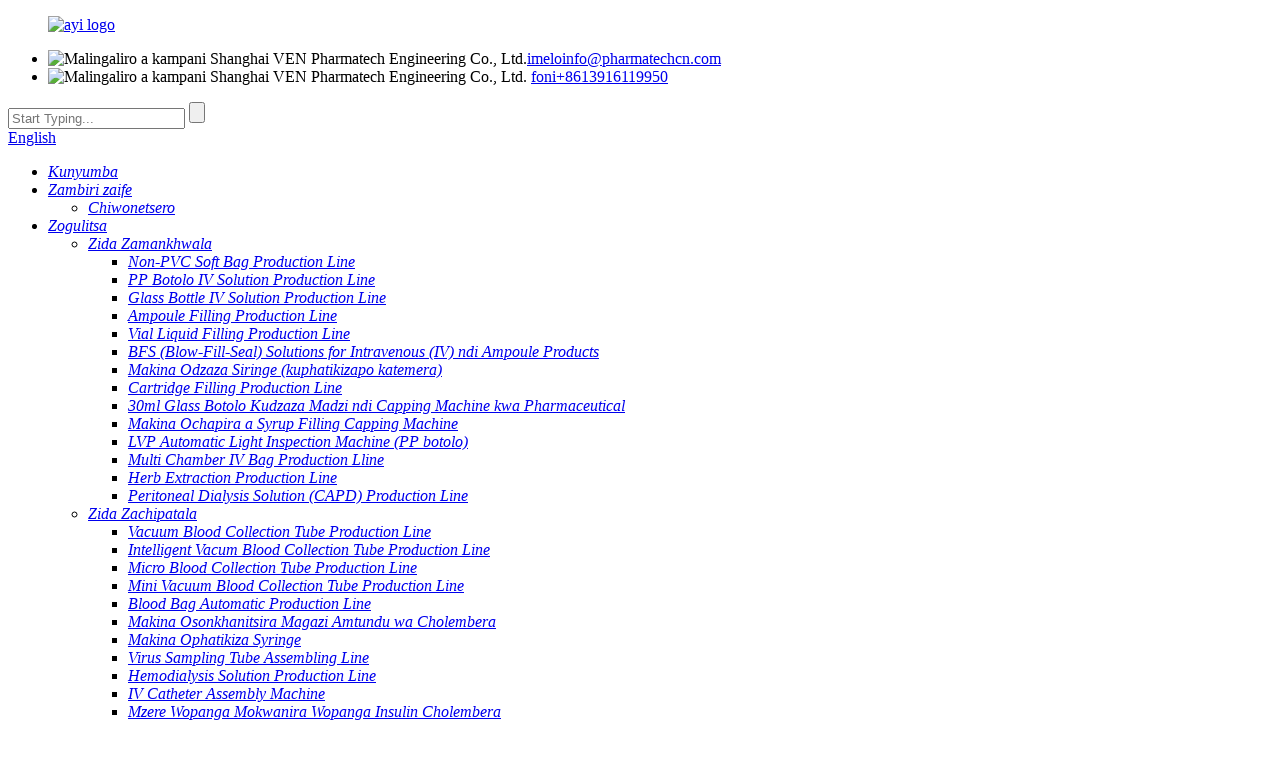

--- FILE ---
content_type: text/html
request_url: http://ny.iven-pharma.com/cell-therapy-turnkey-project-product/
body_size: 15735
content:
<!DOCTYPE html> <html dir="ltr" lang="ny"> <head> <meta charset="UTF-8"/>  <meta http-equiv="Content-Type" content="text/html; charset=UTF-8" /> <script type="text/javascript" src="//cdn.globalso.com/cookie_consent_banner.js"></script> <!-- Google Tag Manager --> <script>(function(w,d,s,l,i){w[l]=w[l]||[];w[l].push({'gtm.start':
new Date().getTime(),event:'gtm.js'});var f=d.getElementsByTagName(s)[0],
j=d.createElement(s),dl=l!='dataLayer'?'&l='+l:'';j.async=true;j.src=
'https://www.googletagmanager.com/gtm.js?id='+i+dl;f.parentNode.insertBefore(j,f);
})(window,document,'script','dataLayer','GTM-PPFZB6V');</script> <!-- End Google Tag Manager --> <title>China Cell Therapy Turnkey Project opanga ndi ogulitsa | VEN</title> <meta property="fb:app_id" content="966242223397117" /> <meta name="viewport" content="width=device-width,initial-scale=1,minimum-scale=1,maximum-scale=1,user-scalable=no"> <link rel="apple-touch-icon-precomposed" href=""> <meta name="format-detection" content="telephone=no"> <meta name="apple-mobile-web-app-capable" content="yes"> <meta name="apple-mobile-web-app-status-bar-style" content="black"> <meta property="og:url" content="https://www.iven-pharma.com/cell-therapy-turnkey-project-product/"/> <meta property="og:title" content="China Cell Therapy Turnkey Project manufacturers and suppliers | IVEN" /> <meta property="og:description" content="IVEN, who can help you setup cell therapy factory with the world’s most advanced technology support and international qualified process control.  				 Cell therapy (also called cellular therapy, cell transplantation, or cytotherapy) is a therapy in which viable cells are injected, grafted or impl..."/> <meta property="og:type" content="product"/> <meta property="og:image" content="https://www.iven-pharma.com/uploads/main31.jpg"/> <meta property="og:site_name" content="https://www.iven-pharma.com/"/> <link href="//cdn.globalso.com/iven-pharma/style/global/style1021.css" rel="stylesheet" onload="this.onload=null;this.rel='stylesheet'"> <link href="//cdn.globalso.com/iven-pharma/style/public/public.css" rel="stylesheet" onload="this.onload=null;this.rel='stylesheet'">  <link rel="shortcut icon" href="https://cdn.globalso.com/iven-pharma/ico.png" /> <meta name="author" content="gd-admin"/> <meta name="description" itemprop="description" content="VEN, ndani angakuthandizeni kukhazikitsa fakitale yothandizira ma cell yokhala ndi chithandizo chaukadaulo chapamwamba kwambiri padziko lonse lapansi komanso kuwongolera njira zapadziko lonse lapansi. Selo" />  <meta name="keywords" itemprop="keywords" content="car-t cell therapy, cell therapy, ma cell therapy, cytotherapy, stem cell therapy, cell therapy turnkey project, mankhwala, turnkey plant" />   <link href="//cdn.globalso.com/hide_search.css" rel="stylesheet"/><link href="//www.iven-pharma.com/style/ny.html.css" rel="stylesheet"/><link rel="alternate" hreflang="ny" href="https://ny.iven-pharma.com/" /><link rel="canonical"  href="https://ny.iven-pharma.com/cell-therapy-turnkey-project-product/" /></head> <body> <!-- Google Tag Manager (noscript) --> <noscript><iframe src="https://www.googletagmanager.com/ns.html?id=GTM-PPFZB6V" height="0" width="0" style="display:none;visibility:hidden"></iframe></noscript> <!-- End Google Tag Manager (noscript) --> <div class="container"> <header class="index_web_head web_head">       <div class="head_layer">           <div class="layout">             <figure class="logo"><a href="/">                 <img src="https://cdn.globalso.com/iven-pharma/logo01.png" alt="ayi logo">                 </a></figure>               <div class="header_right">                   <div class="header_top">                        <ul class="header_contact">                        <li class="header_contact_item"><img src="//cdn.globalso.com/iven-pharma/uploads/shawzysbyxgs/hecon01.png" alt="Malingaliro a kampani Shanghai VEN Pharmatech Engineering Co., Ltd."><a href="mailto:info@pharmatechcn.com"><span>imelo</span>info@pharmatechcn.com</a></li>                        <li class="header_contact_item"><img src="//cdn.globalso.com/iven-pharma/uploads/shawzysbyxgs/hecon02.png" alt="Malingaliro a kampani Shanghai VEN Pharmatech Engineering Co., Ltd."> <a href="tel:+8613916119950"><span>foni</span>+8613916119950</a></li>                        </ul>                       <div class="head-search">                       <form  action="/search.php" method="get">                       <input class="search-ipt" type="text" placeholder="Start Typing..."  name="s" id="s" />                       <input type="hidden" name="cat" value="490"/>                       <input class="search-btn" type="submit"  value="" id="searchsubmit" />                        </form>                           </div> <div class="change-language ensemble">   <div class="change-language-info">     <div class="change-language-title medium-title">        <div class="language-flag language-flag-en"><a href="https://www.iven-pharma.com/"><b class="country-flag"></b><span>English</span> </a></div>        <b class="language-icon"></b>      </div> 	<div class="change-language-cont sub-content">         <div class="empty"></div>     </div>   </div> </div> <!--theme240-->                  </div>                   <nav class="nav_wrap">                     <ul class="head_nav"> <li class="menu-item menu-item-type-custom menu-item-object-custom menu-item-293"><a href="/" class='menu-image-title-after'><em>Kunyumba</em></a></li> <li class="menu-item menu-item-type-post_type menu-item-object-page menu-item-825"><a href="/about-us/" class='menu-image-title-after'><em>Zambiri zaife</em></a> <ul class="sub-menu"> 	<li class="menu-item menu-item-type-post_type menu-item-object-page menu-item-1283"><a href="/exhibition/" class='menu-image-title-after'><em>Chiwonetsero</em></a></li> </ul> </li> <li class="fd_nav menu-item menu-item-type-taxonomy menu-item-object-category current-post-ancestor current-menu-ancestor current-menu-parent current-post-parent menu-item-55"><a href="/products/" class='menu-image-title-after'><em>Zogulitsa</em></a> <ul class="sub-menu"> 	<li class="class-a menu-item menu-item-type-taxonomy menu-item-object-category menu-item-1349"><a href="/pharmaceutical-equipment/" class='menu-image-title-after'><em>Zida Zamankhwala</em></a> 	<ul class="sub-menu"> 		<li class="menu-item menu-item-type-post_type menu-item-object-post menu-item-1935"><a href="/non-pvc-soft-bag-production-line-product/" class='menu-image-title-after'><em>Non-PVC Soft Bag Production Line</em></a></li> 		<li class="menu-item menu-item-type-post_type menu-item-object-post menu-item-1936"><a href="/pp-bottle-iv-solution-production-line-product/" class='menu-image-title-after'><em>PP Botolo IV Solution Production Line</em></a></li> 		<li class="menu-item menu-item-type-post_type menu-item-object-post menu-item-1937"><a href="/glass-bottle-iv-solution-production-line-product/" class='menu-image-title-after'><em>Glass Bottle IV Solution Production Line</em></a></li> 		<li class="menu-item menu-item-type-post_type menu-item-object-post menu-item-1938"><a href="/ampoule-filling-production-line-product/" class='menu-image-title-after'><em>Ampoule Filling Production Line</em></a></li> 		<li class="menu-item menu-item-type-post_type menu-item-object-post menu-item-1939"><a href="/vial-liquid-filling-production-line-product/" class='menu-image-title-after'><em>Vial Liquid Filling Production Line</em></a></li> 		<li class="menu-item menu-item-type-post_type menu-item-object-post menu-item-7244"><a href="/bfs-blow-fill-seal-solutions-for-intravenous-iv-and-ampoule-products-product/" class='menu-image-title-after'><em>BFS (Blow-Fill-Seal) Solutions for Intravenous (IV) ndi Ampoule Products</em></a></li> 		<li class="menu-item menu-item-type-post_type menu-item-object-post menu-item-1940"><a href="/prefilled-syringe-machine-product/" class='menu-image-title-after'><em>Makina Odzaza Siringe (kuphatikizapo katemera)</em></a></li> 		<li class="menu-item menu-item-type-post_type menu-item-object-post menu-item-5451"><a href="/cartridge-filling-production-line-product/" class='menu-image-title-after'><em>Cartridge Filling Production Line</em></a></li> 		<li class="menu-item menu-item-type-post_type menu-item-object-post menu-item-1941"><a href="/30ml-glass-bottle-syrup-filling-and-capping-machine-for-pharmaceutical-product/" class='menu-image-title-after'><em>30ml Glass Botolo Kudzaza Madzi ndi Capping Machine kwa Pharmaceutical</em></a></li> 		<li class="menu-item menu-item-type-post_type menu-item-object-post menu-item-1949"><a href="/syrup-washing-filling-capping-machine-product/" class='menu-image-title-after'><em>Makina Ochapira a Syrup Filling Capping Machine</em></a></li> 		<li class="menu-item menu-item-type-post_type menu-item-object-post menu-item-1942"><a href="/lvp-automatic-light-inspection-machine-pp-bottle-product/" class='menu-image-title-after'><em>LVP Automatic Light Inspection Machine (PP botolo)</em></a></li> 		<li class="menu-item menu-item-type-post_type menu-item-object-post menu-item-5264"><a href="/multi-chamber-iv-bag-productions-lline-product/" class='menu-image-title-after'><em>Multi Chamber IV Bag Production Lline</em></a></li> 		<li class="menu-item menu-item-type-post_type menu-item-object-post menu-item-5317"><a href="/herb-extraction-production-line-product/" class='menu-image-title-after'><em>Herb Extraction Production Line</em></a></li> 		<li class="menu-item menu-item-type-post_type menu-item-object-post menu-item-5316"><a href="/peritoneal-dialysis-solution-capd-production-line-product/" class='menu-image-title-after'><em>Peritoneal Dialysis Solution (CAPD) Production Line</em></a></li> 	</ul> </li> 	<li class="class-a menu-item menu-item-type-taxonomy menu-item-object-category menu-item-1360"><a href="/medical-equipment/" class='menu-image-title-after'><em>Zida Zachipatala</em></a> 	<ul class="sub-menu"> 		<li class="menu-item menu-item-type-post_type menu-item-object-post menu-item-1943"><a href="/vacuum-blood-collection-tube-production-line-product/" class='menu-image-title-after'><em>Vacuum Blood Collection Tube Production Line</em></a></li> 		<li class="menu-item menu-item-type-post_type menu-item-object-post menu-item-7907"><a href="/intelligent-vacuum-blood-collection-tube-production-line-product/" class='menu-image-title-after'><em>Intelligent Vacum Blood Collection Tube Production Line</em></a></li> 		<li class="menu-item menu-item-type-post_type menu-item-object-post menu-item-5438"><a href="/micro-blood-collection-tube-production-line-product/" class='menu-image-title-after'><em>Micro Blood Collection Tube Production Line</em></a></li> 		<li class="menu-item menu-item-type-post_type menu-item-object-post menu-item-7877"><a href="/mini-vacuum-blood-collection-tube-production-line-product/" class='menu-image-title-after'><em>Mini Vacuum Blood Collection Tube Production Line</em></a></li> 		<li class="menu-item menu-item-type-post_type menu-item-object-post menu-item-7733"><a href="/blood-bag-automatic-production-line-product/" class='menu-image-title-after'><em>Blood Bag Automatic Production Line</em></a></li> 		<li class="menu-item menu-item-type-post_type menu-item-object-post menu-item-1944"><a href="/blood-collection-needle-assembly-machine-product/" class='menu-image-title-after'><em>Makina Osonkhanitsira Magazi Amtundu wa Cholembera</em></a></li> 		<li class="menu-item menu-item-type-post_type menu-item-object-post menu-item-1945"><a href="/syringe-assembling-machine-product/" class='menu-image-title-after'><em>Makina Ophatikiza Syringe</em></a></li> 		<li class="menu-item menu-item-type-post_type menu-item-object-post menu-item-1946"><a href="/virus-sampling-tube-assembling-line-product/" class='menu-image-title-after'><em>Virus Sampling Tube Assembling Line</em></a></li> 		<li class="menu-item menu-item-type-post_type menu-item-object-post menu-item-5315"><a href="/hemodialysis-solution-production-line-product/" class='menu-image-title-after'><em>Hemodialysis Solution Production Line</em></a></li> 		<li class="menu-item menu-item-type-post_type menu-item-object-post menu-item-5357"><a href="/iv-catheter-assembly-machine-product/" class='menu-image-title-after'><em>IV Catheter Assembly Machine</em></a></li> 		<li class="menu-item menu-item-type-post_type menu-item-object-post menu-item-6360"><a href="/fully-automatic-production-line-for-insulin-pen-needle-product/" class='menu-image-title-after'><em>Mzere Wopanga Mokwanira Wopanga Insulin Cholembera</em></a></li> 	</ul> </li> 	<li class="class-a menu-item menu-item-type-taxonomy menu-item-object-category current-post-ancestor current-menu-ancestor current-menu-parent current-post-parent menu-item-1367"><a href="/turnkey-plant/" class='menu-image-title-after'><em>Turnkey Plant</em></a> 	<ul class="sub-menu"> 		<li class="menu-item menu-item-type-post_type menu-item-object-post menu-item-1947"><a href="/non-pvc-soft-bag-iv-solution-turnkey-plant-product/" class='menu-image-title-after'><em>Chikwama chofewa chosakhala cha PVC IV Solution Turnkey Plant</em></a></li> 		<li class="menu-item menu-item-type-post_type menu-item-object-post menu-item-1948"><a href="/oeb5-injectable-oncology-vial-turnkey-plant-product/" class='menu-image-title-after'><em>OEB5 jakisoni wa oncology vial turnkey chomera</em></a></li> 		<li class="menu-item menu-item-type-post_type menu-item-object-post menu-item-5340"><a href="/iv-infusion-glass-bottle-turnkey-project-product/" class='menu-image-title-after'><em>IV Infusion Glass Bottle Turnkey Project</em></a></li> 		<li class="menu-item menu-item-type-post_type menu-item-object-post menu-item-1950"><a href="/vacuum-blood-collection-tube-turnkey-plant-1-product/" class='menu-image-title-after'><em>Vutoni chotengera magazi chubu turnkey chomera-1</em></a></li> 		<li class="menu-item menu-item-type-post_type menu-item-object-post menu-item-1951"><a href="/syringe-production-line-product/" class='menu-image-title-after'><em>Syringe Production Line Turnkey Project</em></a></li> 		<li class="menu-item menu-item-type-post_type menu-item-object-post nav-current menu-item-5579"><a href="/cell-therapy-turnkey-project-product/" class='menu-image-title-after'><em>Cell Therapy Turnkey Project</em></a></li> 	</ul> </li> 	<li class="class-a menu-item menu-item-type-taxonomy menu-item-object-category menu-item-1380"><a href="/ancillary-equipment/" class='menu-image-title-after'><em>Zida Zowonjezera</em></a> 	<ul class="sub-menu"> 		<li class="menu-item menu-item-type-post_type menu-item-object-post menu-item-1952"><a href="/clean-room-product/" class='menu-image-title-after'><em>Chipinda Choyera</em></a></li> 		<li class="menu-item menu-item-type-post_type menu-item-object-post menu-item-1953"><a href="/pharmaceutical-ro-water-treatment-system-product/" class='menu-image-title-after'><em>Pharmaceutical Water Treatment System</em></a></li> 		<li class="menu-item menu-item-type-post_type menu-item-object-post menu-item-1954"><a href="/storage-tank-product/" class='menu-image-title-after'><em>Pharmaceutical Solution Storage Tank</em></a></li> 		<li class="menu-item menu-item-type-post_type menu-item-object-post menu-item-1955"><a href="/auto-clave-product/" class='menu-image-title-after'><em>Auto-clave</em></a></li> 		<li class="menu-item menu-item-type-post_type menu-item-object-post menu-item-1956"><a href="/pharmaceutical-and-medical-secondary-packing-solutions-product/" class='menu-image-title-after'><em>Pharmaceutical and Medical Automatic Packaging System</em></a></li> 		<li class="menu-item menu-item-type-post_type menu-item-object-post menu-item-7215"><a href="/automatic-blister-packing-cartoning-machine-product/" class='menu-image-title-after'><em>Makina Odzipangira okha ma Blister & Cartoning Machine</em></a></li> 		<li class="menu-item menu-item-type-post_type menu-item-object-post menu-item-1957"><a href="/automated-warehouse-system-product/" class='menu-image-title-after'><em>Automated Warehouse System</em></a></li> 	</ul> </li> 	<li class="menu-item menu-item-type-taxonomy menu-item-object-category menu-item-5671"><a href="/biotechnology/" class='menu-image-title-after'><em>Biotechnology</em></a> 	<ul class="sub-menu"> 		<li class="menu-item menu-item-type-post_type menu-item-object-post menu-item-5677"><a href="/bioreactor-product/" class='menu-image-title-after'><em>Bioreactor</em></a></li> 		<li class="menu-item menu-item-type-post_type menu-item-object-post menu-item-5676"><a href="/biological-fermentation-tank-product/" class='menu-image-title-after'><em>Biological fermentation thanki</em></a></li> 		<li class="menu-item menu-item-type-post_type menu-item-object-post menu-item-5675"><a href="/ultrafiltrationdeep-filtrationdetoxification-filtration-equipment-product/" class='menu-image-title-after'><em>Ultrafiltration/deep filtration/detoxification filtration zida</em></a></li> 		<li class="menu-item menu-item-type-post_type menu-item-object-post menu-item-5674"><a href="/online-dilution-and-online-dosing-equipment-product/" class='menu-image-title-after'><em>Zida zochepetsera pa intaneti komanso zida zapaintaneti</em></a></li> 		<li class="menu-item menu-item-type-post_type menu-item-object-post menu-item-5673"><a href="/bioprocess-system-upstream-and-downstream-core-bioprocess-product/" class='menu-image-title-after'><em>Bioprocess system (kumtunda ndi kumunsi kwa bioprocess)</em></a></li> 		<li class="menu-item menu-item-type-post_type menu-item-object-post menu-item-5672"><a href="/bioprocess-module-product/" class='menu-image-title-after'><em>Bioprocess module</em></a></li> 	</ul> </li> 	<li class="menu-item menu-item-type-taxonomy menu-item-object-category menu-item-7137"><a href="/osd-equipment/" class='menu-image-title-after'><em>Zida za OSD</em></a> 	<ul class="sub-menu"> 		<li class="menu-item menu-item-type-post_type menu-item-object-post menu-item-7144"><a href="/roller-compactor-product/" class='menu-image-title-after'><em>Makina Odzigudubuza</em></a></li> 		<li class="menu-item menu-item-type-post_type menu-item-object-post menu-item-7143"><a href="/high-shear-wet-type-mixing-granulator-product/" class='menu-image-title-after'><em>High Shear Wet Type Mixing Granulator</em></a></li> 		<li class="menu-item menu-item-type-post_type menu-item-object-post menu-item-7142"><a href="/fluid-bed-granulator-product/" class='menu-image-title-after'><em>Madzi a Bedi Granulator</em></a></li> 		<li class="menu-item menu-item-type-post_type menu-item-object-post menu-item-7141"><a href="/coating-machine-product/" class='menu-image-title-after'><em>Makina Opaka</em></a></li> 		<li class="menu-item menu-item-type-post_type menu-item-object-post menu-item-7140"><a href="/automatic-ibc-washing-machine-product/" class='menu-image-title-after'><em>Makina Ochapira a IBC Odzichitira okha</em></a></li> 		<li class="menu-item menu-item-type-post_type menu-item-object-post menu-item-7139"><a href="/capsule-filling-machine-product/" class='menu-image-title-after'><em>Makina Odzaza Makapisozi</em></a></li> 		<li class="menu-item menu-item-type-post_type menu-item-object-post menu-item-7138"><a href="/high-speed-tablet-press-machine-product/" class='menu-image-title-after'><em>High Speed ​​Tablet Press Machine</em></a></li> 	</ul> </li> </ul> </li> <li class="menu-item menu-item-type-custom menu-item-object-custom menu-item-362"><a href="/news/" class='menu-image-title-after'><em>Nkhani</em></a> <ul class="sub-menu"> 	<li class="menu-item menu-item-type-taxonomy menu-item-object-news_catalog menu-item-7348"><a href="/news_catalog/company-news/" class='menu-image-title-after'><em>Nkhani zamakampani</em></a></li> 	<li class="menu-item menu-item-type-taxonomy menu-item-object-news_catalog menu-item-7347"><a href="/news_catalog/industry-news/" class='menu-image-title-after'><em>Nkhani zamakampani</em></a></li> </ul> </li> <li class="menu-item menu-item-type-post_type menu-item-object-page menu-item-1865"><a href="/faq/" class='menu-image-title-after'><em>FAQ</em></a></li> <li class="menu-item menu-item-type-post_type menu-item-object-page menu-item-353"><a href="/contact-us/" class='menu-image-title-after'><em>Lumikizanani nafe</em></a></li>                 </ul>                                    </nav>               </div>           </div>       </div> </header> <div class="path_bar huhubar" style="background-image: url(//cdn.globalso.com/iven-pharma/style/global/img/demo/jk4.jpg)">     <div class="layout">       <ul>        <li> <a itemprop="breadcrumb" href="/">Kunyumba</a></li><li> <a itemprop="breadcrumb" href="/products/" title="Products">Zogulitsa</a> </li><li> <a itemprop="breadcrumb" href="/turnkey-plant/" title="Turnkey Plant">Turnkey Plant</a> </li><li> <a itemprop="breadcrumb" href="/cell-therapy-turnkey-project/" title="Cell Therapy Turnkey Project">Cell Therapy Turnkey Project</a> </li></li>       </ul>     </div>   </div> <section class="web_main page_main">   <div class="layout">    <aside class="aside">   <section class="aside-wrap">     <section class="side-widget">     <div class="side-tit-bar">       <h4 class="side-tit">Magulu</h4>     </div>     <ul class="side-cate">       <li class="menu-item menu-item-type-taxonomy menu-item-object-category menu-item-1390"><a href="/pharmaceutical-equipment/" class='menu-image-title-after'><em>Zida Zamankhwala</em></a> <ul class="sub-menu"> 	<li class="menu-item menu-item-type-post_type menu-item-object-post menu-item-1958"><a href="/non-pvc-soft-bag-production-line-product/" class='menu-image-title-after'><em>Non-PVC Soft Bag Production Line</em></a></li> 	<li class="menu-item menu-item-type-post_type menu-item-object-post menu-item-1959"><a href="/pp-bottle-iv-solution-production-line-product/" class='menu-image-title-after'><em>PP Botolo IV Solution Production Line</em></a></li> 	<li class="menu-item menu-item-type-post_type menu-item-object-post menu-item-1960"><a href="/glass-bottle-iv-solution-production-line-product/" class='menu-image-title-after'><em>Glass Bottle IV Solution Production Line</em></a></li> 	<li class="menu-item menu-item-type-post_type menu-item-object-post menu-item-1961"><a href="/ampoule-filling-production-line-product/" class='menu-image-title-after'><em>Ampoule Filling Production Line</em></a></li> 	<li class="menu-item menu-item-type-post_type menu-item-object-post menu-item-1962"><a href="/vial-liquid-filling-production-line-product/" class='menu-image-title-after'><em>Vial Liquid Filling Production Line</em></a></li> 	<li class="menu-item menu-item-type-post_type menu-item-object-post menu-item-7245"><a href="/bfs-blow-fill-seal-solutions-for-intravenous-iv-and-ampoule-products-product/" class='menu-image-title-after'><em>BFS (Blow-Fill-Seal) Solutions for Intravenous (IV) ndi Ampoule Products</em></a></li> 	<li class="menu-item menu-item-type-post_type menu-item-object-post menu-item-1963"><a href="/prefilled-syringe-machine-product/" class='menu-image-title-after'><em>Makina Odzaza Siringe (kuphatikizapo katemera)</em></a></li> 	<li class="menu-item menu-item-type-post_type menu-item-object-post menu-item-5452"><a href="/cartridge-filling-production-line-product/" class='menu-image-title-after'><em>Cartridge Filling Production Line</em></a></li> 	<li class="menu-item menu-item-type-post_type menu-item-object-post menu-item-1964"><a href="/30ml-glass-bottle-syrup-filling-and-capping-machine-for-pharmaceutical-product/" class='menu-image-title-after'><em>30ml Glass Botolo Kudzaza Madzi ndi Capping Machine kwa Pharmaceutical</em></a></li> 	<li class="menu-item menu-item-type-post_type menu-item-object-post menu-item-1971"><a href="/syrup-washing-filling-capping-machine-product/" class='menu-image-title-after'><em>Makina Ochapira a Syrup Filling Capping Machine</em></a></li> 	<li class="menu-item menu-item-type-post_type menu-item-object-post menu-item-1965"><a href="/lvp-automatic-light-inspection-machine-pp-bottle-product/" class='menu-image-title-after'><em>LVP Automatic Light Inspection Machine (PP botolo)</em></a></li> 	<li class="menu-item menu-item-type-post_type menu-item-object-post menu-item-5318"><a href="/herb-extraction-production-line-product/" class='menu-image-title-after'><em>Herb Extraction Production Line</em></a></li> 	<li class="menu-item menu-item-type-post_type menu-item-object-post menu-item-5263"><a href="/multi-chamber-iv-bag-productions-lline-product/" class='menu-image-title-after'><em>Multi Chamber IV Bag Production Lline</em></a></li> 	<li class="menu-item menu-item-type-post_type menu-item-object-post menu-item-5319"><a href="/peritoneal-dialysis-solution-capd-production-line-product/" class='menu-image-title-after'><em>Peritoneal Dialysis Solution (CAPD) Production Line</em></a></li> </ul> </li> <li class="menu-item menu-item-type-taxonomy menu-item-object-category menu-item-1401"><a href="/medical-equipment/" class='menu-image-title-after'><em>Zida Zachipatala</em></a> <ul class="sub-menu"> 	<li class="menu-item menu-item-type-post_type menu-item-object-post menu-item-1980"><a href="/vacuum-blood-collection-tube-production-line-product/" class='menu-image-title-after'><em>Vacuum Blood Collection Tube Production Line</em></a></li> 	<li class="menu-item menu-item-type-post_type menu-item-object-post menu-item-7909"><a href="/intelligent-vacuum-blood-collection-tube-production-line-product/" class='menu-image-title-after'><em>Intelligent Vacum Blood Collection Tube Production Line</em></a></li> 	<li class="menu-item menu-item-type-post_type menu-item-object-post menu-item-5439"><a href="/micro-blood-collection-tube-production-line-product/" class='menu-image-title-after'><em>Micro Blood Collection Tube Production Line</em></a></li> 	<li class="menu-item menu-item-type-post_type menu-item-object-post menu-item-7878"><a href="/mini-vacuum-blood-collection-tube-production-line-product/" class='menu-image-title-after'><em>Mini Vacuum Blood Collection Tube Production Line</em></a></li> 	<li class="menu-item menu-item-type-post_type menu-item-object-post menu-item-7734"><a href="/blood-bag-automatic-production-line-product/" class='menu-image-title-after'><em>Blood Bag Automatic Production Line</em></a></li> 	<li class="menu-item menu-item-type-post_type menu-item-object-post menu-item-1966"><a href="/blood-collection-needle-assembly-machine-product/" class='menu-image-title-after'><em>Makina Osonkhanitsira Magazi Amtundu wa Cholembera</em></a></li> 	<li class="menu-item menu-item-type-post_type menu-item-object-post menu-item-1967"><a href="/syringe-assembling-machine-product/" class='menu-image-title-after'><em>Makina Ophatikiza Syringe</em></a></li> 	<li class="menu-item menu-item-type-post_type menu-item-object-post menu-item-1968"><a href="/virus-sampling-tube-assembling-line-product/" class='menu-image-title-after'><em>Virus Sampling Tube Assembling Line</em></a></li> 	<li class="menu-item menu-item-type-post_type menu-item-object-post menu-item-5320"><a href="/hemodialysis-solution-production-line-product/" class='menu-image-title-after'><em>Hemodialysis Solution Production Line</em></a></li> 	<li class="menu-item menu-item-type-post_type menu-item-object-post menu-item-5358"><a href="/iv-catheter-assembly-machine-product/" class='menu-image-title-after'><em>IV Catheter Assembly Machine</em></a></li> 	<li class="menu-item menu-item-type-post_type menu-item-object-post menu-item-6361"><a href="/fully-automatic-production-line-for-insulin-pen-needle-product/" class='menu-image-title-after'><em>Mzere Wopanga Mokwanira Wopanga Insulin Cholembera</em></a></li> </ul> </li> <li class="menu-item menu-item-type-taxonomy menu-item-object-category current-post-ancestor current-menu-ancestor current-menu-parent current-post-parent menu-item-1408"><a href="/turnkey-plant/" class='menu-image-title-after'><em>Turnkey Plant</em></a> <ul class="sub-menu"> 	<li class="menu-item menu-item-type-post_type menu-item-object-post menu-item-1969"><a href="/non-pvc-soft-bag-iv-solution-turnkey-plant-product/" class='menu-image-title-after'><em>Chikwama chofewa chosakhala cha PVC IV Solution Turnkey Plant</em></a></li> 	<li class="menu-item menu-item-type-post_type menu-item-object-post menu-item-1970"><a href="/oeb5-injectable-oncology-vial-turnkey-plant-product/" class='menu-image-title-after'><em>OEB5 jakisoni wa oncology vial turnkey chomera</em></a></li> 	<li class="menu-item menu-item-type-post_type menu-item-object-post menu-item-5341"><a href="/iv-infusion-glass-bottle-turnkey-project-product/" class='menu-image-title-after'><em>IV Infusion Glass Bottle Turnkey Project</em></a></li> 	<li class="menu-item menu-item-type-post_type menu-item-object-post menu-item-1972"><a href="/vacuum-blood-collection-tube-turnkey-plant-1-product/" class='menu-image-title-after'><em>Vutoni chotengera magazi chubu turnkey chomera-1</em></a></li> 	<li class="menu-item menu-item-type-post_type menu-item-object-post menu-item-1973"><a href="/syringe-production-line-product/" class='menu-image-title-after'><em>Syringe Production Line Turnkey Project</em></a></li> 	<li class="menu-item menu-item-type-post_type menu-item-object-post nav-current menu-item-5580"><a href="/cell-therapy-turnkey-project-product/" class='menu-image-title-after'><em>Cell Therapy Turnkey Project</em></a></li> </ul> </li> <li class="menu-item menu-item-type-taxonomy menu-item-object-category menu-item-1421"><a href="/ancillary-equipment/" class='menu-image-title-after'><em>Zida Zowonjezera</em></a> <ul class="sub-menu"> 	<li class="menu-item menu-item-type-post_type menu-item-object-post menu-item-1974"><a href="/clean-room-product/" class='menu-image-title-after'><em>Chipinda Choyera</em></a></li> 	<li class="menu-item menu-item-type-post_type menu-item-object-post menu-item-1975"><a href="/pharmaceutical-ro-water-treatment-system-product/" class='menu-image-title-after'><em>Pharmaceutical Water Treatment System</em></a></li> 	<li class="menu-item menu-item-type-post_type menu-item-object-post menu-item-1976"><a href="/storage-tank-product/" class='menu-image-title-after'><em>Pharmaceutical Solution Storage Tank</em></a></li> 	<li class="menu-item menu-item-type-post_type menu-item-object-post menu-item-1977"><a href="/auto-clave-product/" class='menu-image-title-after'><em>Auto-clave</em></a></li> 	<li class="menu-item menu-item-type-post_type menu-item-object-post menu-item-1978"><a href="/pharmaceutical-and-medical-secondary-packing-solutions-product/" class='menu-image-title-after'><em>Pharmaceutical and Medical Automatic Packaging System</em></a></li> 	<li class="menu-item menu-item-type-post_type menu-item-object-post menu-item-7216"><a href="/automatic-blister-packing-cartoning-machine-product/" class='menu-image-title-after'><em>Makina Odzipangira okha ma Blister & Cartoning Machine</em></a></li> 	<li class="menu-item menu-item-type-post_type menu-item-object-post menu-item-1979"><a href="/automated-warehouse-system-product/" class='menu-image-title-after'><em>Automated Warehouse System</em></a></li> </ul> </li> <li class="menu-item menu-item-type-taxonomy menu-item-object-category menu-item-5678"><a href="/biotechnology/" class='menu-image-title-after'><em>Biotechnology</em></a> <ul class="sub-menu"> 	<li class="menu-item menu-item-type-post_type menu-item-object-post menu-item-5684"><a href="/bioreactor-product/" class='menu-image-title-after'><em>Bioreactor</em></a></li> 	<li class="menu-item menu-item-type-post_type menu-item-object-post menu-item-5683"><a href="/biological-fermentation-tank-product/" class='menu-image-title-after'><em>Biological fermentation thanki</em></a></li> 	<li class="menu-item menu-item-type-post_type menu-item-object-post menu-item-5682"><a href="/ultrafiltrationdeep-filtrationdetoxification-filtration-equipment-product/" class='menu-image-title-after'><em>Ultrafiltration/deep filtration/detoxification filtration zida</em></a></li> 	<li class="menu-item menu-item-type-post_type menu-item-object-post menu-item-5681"><a href="/online-dilution-and-online-dosing-equipment-product/" class='menu-image-title-after'><em>Zida zochepetsera pa intaneti komanso zida zapaintaneti</em></a></li> 	<li class="menu-item menu-item-type-post_type menu-item-object-post menu-item-5679"><a href="/bioprocess-module-product/" class='menu-image-title-after'><em>Bioprocess module</em></a></li> 	<li class="menu-item menu-item-type-post_type menu-item-object-post menu-item-5680"><a href="/bioprocess-system-upstream-and-downstream-core-bioprocess-product/" class='menu-image-title-after'><em>Bioprocess system (kumtunda ndi kumunsi kwa bioprocess)</em></a></li> </ul> </li> <li class="menu-item menu-item-type-taxonomy menu-item-object-category menu-item-7145"><a href="/osd-equipment/" class='menu-image-title-after'><em>Zida za OSD</em></a> <ul class="sub-menu"> 	<li class="menu-item menu-item-type-post_type menu-item-object-post menu-item-7152"><a href="/roller-compactor-product/" class='menu-image-title-after'><em>Makina Odzigudubuza</em></a></li> 	<li class="menu-item menu-item-type-post_type menu-item-object-post menu-item-7151"><a href="/high-shear-wet-type-mixing-granulator-product/" class='menu-image-title-after'><em>High Shear Wet Type Mixing Granulator</em></a></li> 	<li class="menu-item menu-item-type-post_type menu-item-object-post menu-item-7150"><a href="/fluid-bed-granulator-product/" class='menu-image-title-after'><em>Madzi a Bedi Granulator</em></a></li> 	<li class="menu-item menu-item-type-post_type menu-item-object-post menu-item-7149"><a href="/coating-machine-product/" class='menu-image-title-after'><em>Makina Opaka</em></a></li> 	<li class="menu-item menu-item-type-post_type menu-item-object-post menu-item-7148"><a href="/automatic-ibc-washing-machine-product/" class='menu-image-title-after'><em>Makina Ochapira a IBC Odzichitira okha</em></a></li> 	<li class="menu-item menu-item-type-post_type menu-item-object-post menu-item-7147"><a href="/capsule-filling-machine-product/" class='menu-image-title-after'><em>Makina Odzaza Makapisozi</em></a></li> 	<li class="menu-item menu-item-type-post_type menu-item-object-post menu-item-7146"><a href="/high-speed-tablet-press-machine-product/" class='menu-image-title-after'><em>High Speed ​​Tablet Press Machine</em></a></li> </ul> </li>     </ul>   </section>   <div class="side-widget">     <div class="side-tit-bar">       <h2 class="side-tit">Zowonetsedwa</h2>     </div>     <div class="side-product-items">       <div class="items_content">         <ul >                     <li class="side_product_item">             <figure> <a  class="item-img" href="/intelligent-vacuum-blood-collection-tube-production-line-product/"><img src="https://cdn.globalso.com/iven-pharma/N2A8401-拷贝-300x200.jpg" alt="Intelligent Vacum Blood Collection Tube Production Line"></a>               <figcaption>                 <div class="item_text"><a href="/intelligent-vacuum-blood-collection-tube-production-line-product/">Intelligent Vacum Blood Collection Tube Production Line</a></div>               </figcaption>             </figure>             <a href="/intelligent-vacuum-blood-collection-tube-production-line-product/" class="add-friend"></a> </li>                     <li class="side_product_item">             <figure> <a  class="item-img" href="/mini-vacuum-blood-collection-tube-production-line-product/"><img src="https://cdn.globalso.com/iven-pharma/xz-mini-main11-300x163.jpg" alt="Mini Vacuum Blood Collection Tube Production Line"></a>               <figcaption>                 <div class="item_text"><a href="/mini-vacuum-blood-collection-tube-production-line-product/">Mini Vacuum Blood Collection Tube Production Line</a></div>               </figcaption>             </figure>             <a href="/mini-vacuum-blood-collection-tube-production-line-product/" class="add-friend"></a> </li>                     <li class="side_product_item">             <figure> <a  class="item-img" href="/high-speed-tablet-press-machine-product/"><img src="https://cdn.globalso.com/iven-pharma/High-Speed-Tablet-Press-Machine-21-300x300.jpg" alt="High Speed ​​Tablet Press Machine"></a>               <figcaption>                 <div class="item_text"><a href="/high-speed-tablet-press-machine-product/">High Speed ​​Tablet Press Machine</a></div>               </figcaption>             </figure>             <a href="/high-speed-tablet-press-machine-product/" class="add-friend"></a> </li>                     <li class="side_product_item">             <figure> <a  class="item-img" href="/capsule-filling-machine-product/"><img src="https://cdn.globalso.com/iven-pharma/Capsule-Filling-Machine1-300x300.jpg" alt="Makina Odzaza Makapisozi"></a>               <figcaption>                 <div class="item_text"><a href="/capsule-filling-machine-product/">Makina Odzaza Makapisozi</a></div>               </figcaption>             </figure>             <a href="/capsule-filling-machine-product/" class="add-friend"></a> </li>                     <li class="side_product_item">             <figure> <a  class="item-img" href="/automatic-ibc-washing-machine-product/"><img src="https://cdn.globalso.com/iven-pharma/Automatic-IBC-Washing-Machine1-300x300.jpg" alt="Makina Ochapira a IBC Odzichitira okha"></a>               <figcaption>                 <div class="item_text"><a href="/automatic-ibc-washing-machine-product/">Makina Ochapira a IBC Odzichitira okha</a></div>               </figcaption>             </figure>             <a href="/automatic-ibc-washing-machine-product/" class="add-friend"></a> </li>                     <li class="side_product_item">             <figure> <a  class="item-img" href="/fluid-bed-granulator-product/"><img src="https://cdn.globalso.com/iven-pharma/Fluid-Bed-Granulator1-300x300.jpg" alt="Madzi a Bedi Granulator"></a>               <figcaption>                 <div class="item_text"><a href="/fluid-bed-granulator-product/">Madzi a Bedi Granulator</a></div>               </figcaption>             </figure>             <a href="/fluid-bed-granulator-product/" class="add-friend"></a> </li>                     <li class="side_product_item">             <figure> <a  class="item-img" href="/roller-compactor-product/"><img src="https://cdn.globalso.com/iven-pharma/roller-compactor11-300x199.jpg" alt="Makina Odzigudubuza"></a>               <figcaption>                 <div class="item_text"><a href="/roller-compactor-product/">Makina Odzigudubuza</a></div>               </figcaption>             </figure>             <a href="/roller-compactor-product/" class="add-friend"></a> </li>                     <li class="side_product_item">             <figure> <a  class="item-img" href="/non-pvc-soft-bag-production-line-product/"><img src="https://cdn.globalso.com/iven-pharma/Non-PVC-Soft-Bag-Production-Line-1-300x199.jpg" alt="Non-PVC Soft Bag Production Line"></a>               <figcaption>                 <div class="item_text"><a href="/non-pvc-soft-bag-production-line-product/">Non-PVC Soft Bag Production Line</a></div>               </figcaption>             </figure>             <a href="/non-pvc-soft-bag-production-line-product/" class="add-friend"></a> </li>                     <li class="side_product_item">             <figure> <a  class="item-img" href="/pp-bottle-iv-solution-production-line-product/"><img src="https://cdn.globalso.com/iven-pharma/pp-bottle-iv-solution-machine-main-300x199.jpg" alt="PP Botolo IV Solution Production Line"></a>               <figcaption>                 <div class="item_text"><a href="/pp-bottle-iv-solution-production-line-product/">PP Botolo IV Solution Production Line</a></div>               </figcaption>             </figure>             <a href="/pp-bottle-iv-solution-production-line-product/" class="add-friend"></a> </li>                     <li class="side_product_item">             <figure> <a  class="item-img" href="/ampoule-filling-production-line-product/"><img src="https://cdn.globalso.com/iven-pharma/1162-300x199.jpg" alt="Ampoule Filling Production Line"></a>               <figcaption>                 <div class="item_text"><a href="/ampoule-filling-production-line-product/">Ampoule Filling Production Line</a></div>               </figcaption>             </figure>             <a href="/ampoule-filling-production-line-product/" class="add-friend"></a> </li>                     <li class="side_product_item">             <figure> <a  class="item-img" href="/vial-liquid-filling-production-line-product/"><img src="https://cdn.globalso.com/iven-pharma/1761-300x199.jpg" alt="Vial Liquid Filling Production Line"></a>               <figcaption>                 <div class="item_text"><a href="/vial-liquid-filling-production-line-product/">Vial Liquid Filling Production Line</a></div>               </figcaption>             </figure>             <a href="/vial-liquid-filling-production-line-product/" class="add-friend"></a> </li>                     <li class="side_product_item">             <figure> <a  class="item-img" href="/vacuum-blood-collection-tube-production-line-product/"><img src="https://cdn.globalso.com/iven-pharma/Vacuum-Blood-Collection-Tube-Production-Line-11-300x200.jpg" alt="Vacuum Blood Collection Tube Production Line"></a>               <figcaption>                 <div class="item_text"><a href="/vacuum-blood-collection-tube-production-line-product/">Vacuum Blood Collection Tube Production Line</a></div>               </figcaption>             </figure>             <a href="/vacuum-blood-collection-tube-production-line-product/" class="add-friend"></a> </li>                     <li class="side_product_item">             <figure> <a  class="item-img" href="/syringe-assembling-machine-product/"><img src="https://cdn.globalso.com/iven-pharma/1301-300x199.jpg" alt="Makina Ophatikiza Syringe"></a>               <figcaption>                 <div class="item_text"><a href="/syringe-assembling-machine-product/">Makina Ophatikiza Syringe</a></div>               </figcaption>             </figure>             <a href="/syringe-assembling-machine-product/" class="add-friend"></a> </li>                     <li class="side_product_item">             <figure> <a  class="item-img" href="/syrup-washing-filling-capping-machine-product/"><img src="https://cdn.globalso.com/iven-pharma/1441-300x200.jpg" alt="Makina Ochapira a Syrup Filling Capping Machine"></a>               <figcaption>                 <div class="item_text"><a href="/syrup-washing-filling-capping-machine-product/">Makina Ochapira a Syrup Filling Capping Machine</a></div>               </figcaption>             </figure>             <a href="/syrup-washing-filling-capping-machine-product/" class="add-friend"></a> </li>                     <li class="side_product_item">             <figure> <a  class="item-img" href="/pharmaceutical-and-medical-secondary-packing-solutions-product/"><img src="https://cdn.globalso.com/iven-pharma/Automatic-packaging-system-300x199.jpg" alt="Pharmaceutical and Medical Automatic Packaging System"></a>               <figcaption>                 <div class="item_text"><a href="/pharmaceutical-and-medical-secondary-packing-solutions-product/">Pharmaceutical and Medical Automatic Packaging System</a></div>               </figcaption>             </figure>             <a href="/pharmaceutical-and-medical-secondary-packing-solutions-product/" class="add-friend"></a> </li>                   </ul>       </div>     </div>   </div>     </section> </aside>    <section class="main">       <h2 class="page_title">Cell Therapy Turnkey Project</h2>       <!-- product info -->       <section class="product-intro">         <div class="product-view" >            <!-- Piliang S-->                     <!-- Piliang E-->                     <div class="product-image"> <a class="cloud-zoom" id="zoom1" data-zoom="adjustX:0, adjustY:0" href="https://cdn.globalso.com/iven-pharma/main31.jpg"> <img src="https://cdn.globalso.com/iven-pharma/main31.jpg" itemprop="image" title="" alt="Cell Therapy Turnkey Project Yokhala ndi Chithunzi" style="width:100%" /></a> </div>                     <div  style="position:relative; width:100%;">             <div class="image-additional">               <ul class="swiper-wrapper">                                 <li class="swiper-slide image-item current"> <a class="cloud-zoom-gallery item"  href="https://cdn.globalso.com/iven-pharma/main31.jpg" data-zoom="useZoom:zoom1, smallImage:https://cdn.globalso.com/iven-pharma/main31.jpg" title=""><img src="https://cdn.globalso.com/iven-pharma/main31-300x168.jpg" alt="Cell Therapy Turnkey Project" /></a> </li>                                 <li class="swiper-slide image-item"> <a class="cloud-zoom-gallery item"  href="https://cdn.globalso.com/iven-pharma/main1.jpg" data-zoom="useZoom:zoom1, smallImage:https://cdn.globalso.com/iven-pharma/main1.jpg" title=""><img src="https://cdn.globalso.com/iven-pharma/main1-300x168.jpg" alt="Cell Therapy Turnkey Project" /></a> </li>                                 <li class="swiper-slide image-item"> <a class="cloud-zoom-gallery item"  href="https://cdn.globalso.com/iven-pharma/main41.jpg" data-zoom="useZoom:zoom1, smallImage:https://cdn.globalso.com/iven-pharma/main41.jpg" title=""><img src="https://cdn.globalso.com/iven-pharma/main41-300x168.jpg" alt="Cell Therapy Turnkey Project" /></a> </li>                                 <li class="swiper-slide image-item"> <a class="cloud-zoom-gallery item"  href="https://cdn.globalso.com/iven-pharma/main21.jpg" data-zoom="useZoom:zoom1, smallImage:https://cdn.globalso.com/iven-pharma/main21.jpg" title=""><img src="https://cdn.globalso.com/iven-pharma/main21-300x168.jpg" alt="Cell Therapy Turnkey Project" /></a> </li>                               </ul>               <div class="swiper-pagination swiper-pagination-white"></div>             </div>             <div class="swiper-button-next swiper-button-white"></div>             <div class="swiper-button-prev swiper-button-white"></div>           </div>         </div>         <section class="product-summary">           <div class="product-meta">             <h3>Chiyambi Chachidule:</h3>             <p><p><span style="font-family: arial, helvetica, sans-serif; font-size: medium;">VEN, ndani angakuthandizeni kukhazikitsa fakitale yothandizira ma cell yokhala ndi chithandizo chaukadaulo chapamwamba kwambiri padziko lonse lapansi komanso kuwongolera njira zapadziko lonse lapansi.</span></p> </p>             <br />                                   </div>           <div class="product-btn-wrap"> <a href="javascript:" onclick="showMsgPop();" class="email">Titumizireni imelo</a>            <!--<a href="/downloadpdf.php?id=5561" target="_blank" rel="external nofollow"   class="pdf">Download as PDF</a>-->           </div>           <div class="share-this">             <div class="addthis_sharing_toolbox"></div>             </div>         </section>       </section>       <section class="tab-content-wrap product-detail">         <div class="tab-title-bar detail-tabs">           <h2 class="tab-title title current"><span>Tsatanetsatane wa Zamalonda</span></h2>                                          <h2 class="tab-title title"><span>Zolemba Zamalonda</span></h2>                   </div>         <section class="tab-panel-wrap">           <section class="tab-panel disabled entry">             <section class="tab-panel-content">                                           <div class="fl-builder-content fl-builder-content-5561 fl-builder-content-primary fl-builder-global-templates-locked" data-post-id="5561"><div class="fl-row fl-row-full-width fl-row-bg-none fl-node-66a1b544e5b0e" data-node="66a1b544e5b0e"> 	<div class="fl-row-content-wrap"> 				<div class="fl-row-content fl-row-full-width fl-node-content"> 		 <div class="fl-col-group fl-node-66a1b544e7d10" data-node="66a1b544e7d10"> 			<div class="fl-col fl-node-66a1b544e7d4f product-separator" data-node="66a1b544e7d4f" style="width: 100%;"> 	<div class="fl-col-content fl-node-content"> 	<div class="fl-module fl-module-icon fl-node-66a1b544e5710" data-node="66a1b544e5710" data-animation-delay="0.0"> 	<div class="fl-module-content fl-node-content"> 		<div class="fl-icon-wrap"> 	<span class="fl-icon"> 				<i class="fa fa-circle"></i>  			</span> 	 		<div class="fl-icon-text"> 				<h2><span style="font-family: arial, helvetica, sans-serif; font-size: x-large;">Cell Therapy Turnkey Project</span></h2>			</div> 	</div> 	</div> </div><div class="fl-module fl-module-separator fl-node-66a1b544e41cf" data-node="66a1b544e41cf" data-animation-delay="0.0"> 	<div class="fl-module-content fl-node-content"> 		<div class="fl-separator"></div>	</div> </div>	</div> </div>	</div> 		</div> 	</div> </div><div class="fl-row fl-row-full-width fl-row-bg-none fl-node-66a1b544e5750" data-node="66a1b544e5750"> 	<div class="fl-row-content-wrap"> 				<div class="fl-row-content fl-row-full-width fl-node-content"> 		 <div class="fl-col-group fl-node-66a1b544e578f" data-node="66a1b544e578f"> 			<div class="fl-col fl-node-66a1b544e57cf fl-col-has-cols" data-node="66a1b544e57cf" style="width: 100%;"> 	<div class="fl-col-content fl-node-content"> 	<div class="fl-module fl-module-rich-text fl-node-66a1b544e580e" data-node="66a1b544e580e" data-animation-delay="0.0"> 	<div class="fl-module-content fl-node-content"> 		<div class="fl-rich-text"> 	<p><span style="font-family: arial, helvetica, sans-serif; font-size: medium;"><strong><span style="font-size: large;">VEN</span></strong>, amene angakuthandizeni kukhazikitsa<strong>cell therapy fakitale</strong>ndi chithandizo chaukadaulo chapamwamba kwambiri padziko lonse lapansi komanso kuwongolera njira zapadziko lonse lapansi.<br /> </span></p> </div>	</div> </div><div class="fl-module fl-module-photo fl-node-61691e842346b" data-node="61691e842346b" data-animation-delay="0.0"> 	<div class="fl-module-content fl-node-content"> 		<div class="fl-photo fl-photo-align-center" itemscope itemtype="http://schema.org/ImageObject"> 	<div class="fl-photo-content fl-photo-img-jpg"> 				<img class="fl-photo-img wp-image-8341 size-full" src="//www.iven-pharma.com/uploads/微信图片_202110151412031.jpg" alt="微信图片_20211015141203" itemprop="image"  /> 		     			</div> 	</div>	</div> </div><div class="fl-module fl-module-rich-text fl-node-66a1b62d69ca9" data-node="66a1b62d69ca9" data-animation-delay="0.0"> 	<div class="fl-module-content fl-node-content"> 		<div class="fl-rich-text"> 	<p><span style="font-family: arial, helvetica, sans-serif; font-size: medium;">Cell therapy (yomwe imatchedwanso kuti ma cell therapy, cell transplantation, kapena cytotherapy) ndi njira yomwe maselo otheka amabayidwa, kumezanitsidwa kapena kuikidwa mwa wodwala kuti apange mankhwala, mwachitsanzo, poika ma T-maselo omwe amatha kulimbana ndi ma cell a khansa kudzera mu chitetezo cham'thupi mkati mwa immunotherapy, kapena kulumikizanso ma cell oyambitsa matenda.</span></p> </div>	</div> </div><div class="fl-module fl-module-photo fl-node-61691e1de4ec5" data-node="61691e1de4ec5" data-animation-delay="0.0"> 	<div class="fl-module-content fl-node-content"> 		<div class="fl-photo fl-photo-align-center" itemscope itemtype="http://schema.org/ImageObject"> 	<div class="fl-photo-content fl-photo-img-jpg"> 				<img class="fl-photo-img wp-image-8342 size-full" src="//www.iven-pharma.com/uploads/Cell-Therapy-31.jpg" alt="Ma cell-Therapy-3" itemprop="image"  /> 		     			</div> 	</div>	</div> </div> <div class="fl-col-group fl-node-66a1b544e584d fl-col-group-nested" data-node="66a1b544e584d"> 			<div class="fl-col fl-node-66a1b544e588c" data-node="66a1b544e588c" style="width: 100%;"> 	<div class="fl-col-content fl-node-content"> 	<div class="fl-module fl-module-icon fl-node-66a1b544e590b" data-node="66a1b544e590b" data-animation-delay="0.0"> 	<div class="fl-module-content fl-node-content"> 		<div class="fl-icon-wrap"> 	<span class="fl-icon"> 				<i class="fi-checkbox"></i>  			</span> 	 		<div class="fl-icon-text"> 				<h2><span style="font-family: arial, helvetica, sans-serif; font-size: x-large;">CAR-T cell therapy</span></h2>			</div> 	</div> 	</div> </div><div class="fl-module fl-module-rich-text fl-node-66a1b7bb4adce" data-node="66a1b7bb4adce" data-animation-delay="0.0"> 	<div class="fl-module-content fl-node-content"> 		<div class="fl-rich-text"> 	<p><span style="font-family: arial, helvetica, sans-serif; font-size: medium;">AT cell ndi mtundu wa lymphocyte. Ma cell a T ndi amodzi mwama cell oyera am'magazi a chitetezo chamthupi ndipo amatenga gawo lalikulu pakuyankha kwa chitetezo chamthupi. Maselo a T amatha kusiyanitsidwa ndi ma lymphocyte ena mwa kukhalapo kwa T-cell receptor (TCR) pama cell awo.</span></p> </div>	</div> </div><div class="fl-module fl-module-icon fl-node-66a1b544e5989" data-node="66a1b544e5989" data-animation-delay="0.0"> 	<div class="fl-module-content fl-node-content"> 		<div class="fl-icon-wrap"> 	<span class="fl-icon"> 				<i class="fi-checkbox"></i>  			</span> 	 		<div class="fl-icon-text"> 				<h2><span style="font-family: arial, helvetica, sans-serif; font-size: x-large;">Stem cell therapy</span></h2>			</div> 	</div> 	</div> </div><div class="fl-module fl-module-rich-text fl-node-66a1b7fba71e9" data-node="66a1b7fba71e9" data-animation-delay="0.0"> 	<div class="fl-module-content fl-node-content"> 		<div class="fl-rich-text"> 	<p><span style="font-family: arial, helvetica, sans-serif; font-size: medium;">Stem cell therapy ndi mankhwala osasokoneza omwe cholinga chake ndikusintha maselo owonongeka mkati mwa thupi. Mesenchymal stem cell therapy imatha kutumizidwa mwadongosolo kudzera pa IV kapena kubayidwa kwanuko kuti ikwaniritse malo enaake, kutengera zosowa za odwala.</span></p> </div>	</div> </div><div class="fl-module fl-module-icon fl-node-66a1b544e59c8" data-node="66a1b544e59c8" data-animation-delay="0.0"> 	<div class="fl-module-content fl-node-content"> 		<div class="fl-icon-wrap"> 	<span class="fl-icon"> 				<i class="fi-checkbox"></i>  			</span> 	 		<div class="fl-icon-text"> 				<h2><span style="font-family: arial, helvetica, sans-serif; font-size: x-large;">Ubwino</span></h2>			</div> 	</div> 	</div> </div><div class="fl-module fl-module-rich-text fl-node-66a1b8d3195c6" data-node="66a1b8d3195c6" data-animation-delay="0.0"> 	<div class="fl-module-content fl-node-content"> 		<div class="fl-rich-text"> 	<p><span style="font-family: arial, helvetica, sans-serif; font-size: medium;">Kuchiza kwa ma cell, nthawi yayitali yochizira yomwe ikufunika ndikuchira mwachangu, monga "mankhwala amoyo", ndipo phindu lake limatha zaka zambiri.</span></p> </div>	</div> </div><div class="fl-module fl-module-photo fl-node-61691ee13366e" data-node="61691ee13366e" data-animation-delay="0.0"> 	<div class="fl-module-content fl-node-content"> 		<div class="fl-photo fl-photo-align-center" itemscope itemtype="http://schema.org/ImageObject"> 	<div class="fl-photo-content fl-photo-img-jpg"> 				<img class="fl-photo-img wp-image-8343 size-full" src="//www.iven-pharma.com/uploads/Cell-Therapy-21.jpg" alt="Cell Therapy-2" itemprop="image"  /> 		     			</div> 	</div>	</div> </div>	</div> </div>	</div> 	</div> </div>	</div> 		</div> 	</div> </div></div><!--<div id="downaspdf">                     <a title="Download this Product as PDF" href="/downloadpdf.php?id=5561" rel="external nofollow"><span>Download as PDF</span></a>                 </div>-->                            <div class="clear"></div>                                                         <hr>               <li><b>Zam'mbuyo:</b>                 <a href="/cartridge-filling-production-line-product/" rel="prev">Cartridge Filling Production Line</a>              </li>               <li><b>Ena:</b>                 <a href="/bioreactor-product/" rel="next">Bioreactor</a>              </li>               <hr>                           </section>           </section>                                          <section class="tab-panel disabled entry">             <section class="tab-panel-content">                           </section>           </section>                   </section>       </section>       <section id="send-email" class="inquiry-form-wrap ct-inquiry-form" style="height:100%;"><div class="contact_form"> 		<h2 class="title">Titumizireni uthenga wanu:</h2> 		<script type="text/javascript" src="//formcs.globalso.com/form/generate.js?id=1344"></script>     </div>     <div class="ad_prompt">Lembani uthenga wanu apa ndikutumiza kwa ife</div></section>       <div class="goods-may-like">         <h2 class="title">Magulu azinthu</h2>         <div class="layer-bd">             <div class="swiper-slider">         <ul class="swiper-wrapper">                                         <li class="swiper-slide product_item">             <figure> <span class="item_img"> <img src="https://cdn.globalso.com/iven-pharma/1391-300x200.jpg" alt="OEB5 jakisoni wa oncology vial turnkey chomera"><a href="/oeb5-injectable-oncology-vial-turnkey-plant-product/" title="OEB5 Injectable oncology vial turnkey plant"></a> </span>               <figcaption>                 <h3 class="item_title"><a href="/oeb5-injectable-oncology-vial-turnkey-plant-product/" title="OEB5 Injectable oncology vial turnkey plant">OEB5 jakisoni wa oncology vial turnkey chomera</a></h3>               </figcaption>             </figure>           </li>                               <li class="swiper-slide product_item">             <figure> <span class="item_img"> <img src="https://cdn.globalso.com/iven-pharma/pic_IV-Infusion-glass-bottle-turnkey-project_121-300x200.png" alt="IV Infusion Glass Bottle Turnkey Project"><a href="/iv-infusion-glass-bottle-turnkey-project-product/" title="IV Infusion Glass Bottle Turnkey Project"></a> </span>               <figcaption>                 <h3 class="item_title"><a href="/iv-infusion-glass-bottle-turnkey-project-product/" title="IV Infusion Glass Bottle Turnkey Project">IV Infusion Glass Bottle Turnkey Project</a></h3>               </figcaption>             </figure>           </li>                               <li class="swiper-slide product_item">             <figure> <span class="item_img"> <img src="https://cdn.globalso.com/iven-pharma/1481-300x199.jpg" alt="Syringe Production Line Turnkey Project"><a href="/syringe-production-line-product/" title="Syringe Production Line Turnkey Project"></a> </span>               <figcaption>                 <h3 class="item_title"><a href="/syringe-production-line-product/" title="Syringe Production Line Turnkey Project">Syringe Production Line Turnkey Project</a></h3>               </figcaption>             </figure>           </li>                               <li class="swiper-slide product_item">             <figure> <span class="item_img"> <img src="https://cdn.globalso.com/iven-pharma/1162-300x199.jpg" alt="Ampoule Filling Production Line"><a href="/ampoule-filling-production-line-product/" title="Ampoule Filling Production Line"></a> </span>               <figcaption>                 <h3 class="item_title"><a href="/ampoule-filling-production-line-product/" title="Ampoule Filling Production Line">Ampoule Filling Production Line</a></h3>               </figcaption>             </figure>           </li>                                       </ul>         </div>         <div class="swiper-control">               <span class="swiper-button-prev"></span>               <span class="swiper-button-next"></span>             </div>             </div>       </div>       </section>   </div> </section> <div class="clear"></div> <footer class="web_footer" style="background-image: url(//cdn.globalso.com/iven-pharma/uploads/shawzysbyxgs/footerbg.png);">   <div class="layout">     <section class="foot_items">         <div class="foot_item foot_item_mav wow zoomInA" data-wow-delay=".1s">           <div class="foot_item_hd">            <h3 class="title">PRODUCTS</h3>          </div>          <div class="foot_item_bd">             <ul>  <li class="menu-item menu-item-type-taxonomy menu-item-object-category menu-item-1859"><a href="/pharmaceutical-equipment/" class='menu-image-title-after'><em>Zida Zamankhwala</em></a></li> <li class="menu-item menu-item-type-taxonomy menu-item-object-category menu-item-1862"><a href="/medical-equipment/" class='menu-image-title-after'><em>Zida Zachipatala</em></a></li> <li class="menu-item menu-item-type-taxonomy menu-item-object-category menu-item-1860"><a href="/ancillary-equipment/" class='menu-image-title-after'><em>Zida Zowonjezera</em></a></li> <li class="menu-item menu-item-type-taxonomy menu-item-object-category current-post-ancestor current-menu-parent current-post-parent menu-item-1861"><a href="/turnkey-plant/" class='menu-image-title-after'><em>Turnkey Plant</em></a></li>            </ul>                    </div>         </div>         <div class="foot_item foot_item_mav wow zoomInA" data-wow-delay=".1s">           <div class="foot_item_hd">            <h3 class="title">ntchito</h3>          </div>          <div class="foot_item_bd">             <ul>  <li class="menu-item menu-item-type-post_type menu-item-object-page menu-item-1299"><a href="/about-us/" class='menu-image-title-after'><em>Zambiri zaife</em></a></li> <li class="menu-item menu-item-type-post_type menu-item-object-page menu-item-1866"><a href="/faq/" class='menu-image-title-after'><em>FAQ</em></a></li> <li class="menu-item menu-item-type-post_type menu-item-object-page menu-item-1300"><a href="/contact-us/" class='menu-image-title-after'><em>Lumikizanani nafe</em></a></li> <li class="menu-item menu-item-type-post_type menu-item-object-page menu-item-7340"><a href="/privacy-policy/" class='menu-image-title-after'><em>mfundo zazinsinsi</em></a></li>            </ul>                    </div>         </div>         <div class="foot_item foot_item_mav wow zoomInA" data-wow-delay=".1s">           <div class="foot_item_hd">            <h3 class="title">kampani</h3>          </div>          <div class="foot_item_bd">             <ul>  <li class="menu-item menu-item-type-post_type menu-item-object-page menu-item-355"><a href="/contact-us/" class='menu-image-title-after'><em>Lumikizanani nafe</em></a></li> <li class="menu-item menu-item-type-post_type menu-item-object-page menu-item-829"><a href="/about-us/" class='menu-image-title-after'><em>Zambiri zaife</em></a></li>            </ul>                    </div>         </div>         <div class="foot_item foot_item_contact wow zoomInA" data-wow-delay=".1s">           <div class="foot_item_hd">            <h3 class="title">Lumikizanani nafe</h3>          </div>          <div class="foot_item_bd">             <address class="foot_contact_list">             <!-- icons:                  ============================                  contact_ico_local                  contact_ico_phone                  contact_ico_email                  contact_ico_fax                  contact_ico_skype                  contact_ico_time -->              <ul>               <li class="contact_item contact_item_email">                 <i class="contact_ico contact_ico_email"></i>                 <div class="contact_txt">                   <a href="mailto:info@pharmatechcn.com"><span class="item_label">Imelo:</span><span class="item_val">info@pharmatechcn.com</span></a>                 </div>               </li>                <li class="contact_item contact_item_normal">                  <i class="contact_ico contact_ico_phone"></i>                  <div class="contact_txt">                     <a class="tel_link" href="tel:+8613916119950"><span class="item_label">Tel:</span><span class="item_val">+8613916119950</span></a>                 </div>                </li>                <li class="contact_item contact_item_normal">                  <i class="contact_ico contact_ico_fax"></i>                  <div class="contact_txt">                    <span class="item_label">Whatsapp:</span><span class="item_val">+ 8618817715298</span></div>                </li>                              <li class="contact_item contact_item_normal">                  <i class="contact_ico contact_ico_local"></i>                  <div class="contact_txt">                    <a><span class="item_local">Adilesi:</span><span class="item_val">NO.201, New Jinqiao Rd, Pudong, Shanghai, China</span></a></div>                </li>                              </ul>            </address>          </div>         </div>        <!--<div class="foot_item foot_item_inquiry wow zoomInA" data-wow-delay=".1s">            <h3 class="foot_inquirytitle">newsleter</h3>          <div class="foot_inquiry">         <script type="text/javascript" src="//formcs.globalso.com/form/generate.js?id=1603"></script>       </div>        </div>-->       </section>     <section class="foot_bar">          <ul class="foot_sns wow zoomInA" data-wow-delay=".1s">                    <li><a target="_blank" href=""><img src="https://cdn.globalso.com/iven-pharma/ins1.png" alt="inu"></a></li>                         <li><a target="_blank" href="https://www.linkedin.com/company/ivenpharmatech/"><img src="https://cdn.globalso.com/iven-pharma/lingiyng.png" alt="lingi"></a></li>                         <li><a target="_blank" href="https://www.youtube.com/c/IvenPharmatech/"><img src="https://cdn.globalso.com/iven-pharma/youtube1.png" alt="youtube"></a></li>                         <li><a target="_blank" href="https://www.facebook.com/IVENpharmatech"><img src="https://cdn.globalso.com/iven-pharma/facebook2.png" alt="facebook"></a></li>                         <li><a target="_blank" href="https://www.tiktok.com/@ivfluids_"><img src="https://cdn.globalso.com/iven-pharma/ce3bc80d97e8da4c23a465ae26938bb6.jpeg" alt="ce3bc80d97e8da4c23a465ae26938bb6"></a></li>                      </ul>              <div class="coyright">© Copyright - 2010-2025 : Ufulu Onse Ndiwotetezedwa.<!--<script type="text/javascript" src="//www.globalso.site/livechat.js"></script>-->         <a href="/featured/">Zogulitsa Zotentha</a> - <a href="/sitemap.xml">Mapu atsamba</a> <br><a href='/ampoule-machine-a-coudre-singer/' title='Ampoule Machine À Coudre Singer'>Ampoule Machine À Coudre Singer</a>,  <a href='/ampoule-de-machine-a-coudre-singer/' title='Ampoule De Machine À Coudre Singer'>Ampoule De Machine À Coudre Singer</a>,  <a href='/disposable-syringe-needle-production-line/' title='Disposable Syringe &amp; Needle Production Line'>Siringe Yotayika & Mzere Wopanga Singano</a>,  <a href='/ampoule-machine-a-coudre-bernina/' title='Ampoule Machine À Coudre Bernina'>Ampoule Machine À Coudre Bernina</a>,  <a href='/ampoule-machine-a-coudre-led/' title='Ampoule Machine À Coudre Led'>Ampoule Machine À Coudre Led</a>,  <a href='/prefilled-syringe-machine/' title='Prefilled-Syringe Machine'>Makina Odzaza Sirinji</a>,         </div>           </section>   </div>   </footer>  <aside class="scrollsidebar" id="scrollsidebar">   <div class="side_content">     <div class="side_list">       <header class="hd"><img src="//cdn.globalso.com/iven-pharma/style/global/img/title_pic.jpg" alt="Zolemba pa intaneti"/></header> <div class="t-code"> <a href="https://api.whatsapp.com/send?phone=8613916119950"><img width="120px" src="//cdn.globalso.com/iven-pharma/style/global/img/whatsapp12.jpg" alt="whatsapp"></a> <br/> <center>Dinani WhatsApp</center> </div>       <div class="side_title"><a class="close_btn"><span>x</span></a></div>     </div>   </div>   <div class="show_btn"></div> </aside>   <div class="inquiry-pop-bd">   <div class="inquiry-pop"> <i class="ico-close-pop" onclick="hideMsgPop();"></i>      <div id="inquiry-form-wrap" style=" position:absolute; top:-150px;"></div>     <div class="contact_form"> 		<h2 class="title">Titumizireni uthenga wanu:</h2> 		<!-- <script type="text/javascript" src="//formcs.globalso.com/form/generate.js?id=666"></script> -->     </div>     <div class="ad_prompt">Lembani uthenga wanu apa ndikutumiza kwa ife</div>   </div> </div>  </div>   <script type="text/javascript" src="//cdn.globalso.com/iven-pharma/style/global/js/jquery.min.js"></script>   <script type="text/javascript" src="//cdn.globalso.com/iven-pharma/style/global/js/common1021.js"></script> <script type="text/javascript" src="//cdn.globalso.com/iven-pharma/style/public/public.js"></script>  <script src="//formcs.globalso.com/focus/106.js" type="text/javascript" charset="utf-8" async="async"></script> <script type="text/javascript">

if(typeof jQuery == 'undefined' || typeof jQuery.fn.on == 'undefined') {
	document.write('<script src="https://www.iven-pharma.com/wp-content/plugins/bb-plugin/js/jquery.js"><\/script>');
	document.write('<script src="https://www.iven-pharma.com/wp-content/plugins/bb-plugin/js/jquery.migrate.min.js"><\/script>');
}

</script><ul class="prisna-wp-translate-seo" id="prisna-translator-seo"><li class="language-flag language-flag-en"><a href="https://www.iven-pharma.com/cell-therapy-turnkey-project-product/" title="English" target="_blank"><b class="country-flag"></b><span>English</span></a></li><li class="language-flag language-flag-fr"><a href="http://fr.iven-pharma.com/cell-therapy-turnkey-project-product/" title="French" target="_blank"><b class="country-flag"></b><span>French</span></a></li><li class="language-flag language-flag-de"><a href="http://de.iven-pharma.com/cell-therapy-turnkey-project-product/" title="German" target="_blank"><b class="country-flag"></b><span>German</span></a></li><li class="language-flag language-flag-pt"><a href="http://pt.iven-pharma.com/cell-therapy-turnkey-project-product/" title="Portuguese" target="_blank"><b class="country-flag"></b><span>Portuguese</span></a></li><li class="language-flag language-flag-es"><a href="http://es.iven-pharma.com/cell-therapy-turnkey-project-product/" title="Spanish" target="_blank"><b class="country-flag"></b><span>Spanish</span></a></li><li class="language-flag language-flag-ru"><a href="http://ru.iven-pharma.com/cell-therapy-turnkey-project-product/" title="Russian" target="_blank"><b class="country-flag"></b><span>Russian</span></a></li><li class="language-flag language-flag-ja"><a href="http://ja.iven-pharma.com/cell-therapy-turnkey-project-product/" title="Japanese" target="_blank"><b class="country-flag"></b><span>Japanese</span></a></li><li class="language-flag language-flag-ko"><a href="http://ko.iven-pharma.com/cell-therapy-turnkey-project-product/" title="Korean" target="_blank"><b class="country-flag"></b><span>Korean</span></a></li><li class="language-flag language-flag-ar"><a href="http://ar.iven-pharma.com/cell-therapy-turnkey-project-product/" title="Arabic" target="_blank"><b class="country-flag"></b><span>Arabic</span></a></li><li class="language-flag language-flag-ga"><a href="http://ga.iven-pharma.com/cell-therapy-turnkey-project-product/" title="Irish" target="_blank"><b class="country-flag"></b><span>Irish</span></a></li><li class="language-flag language-flag-el"><a href="http://el.iven-pharma.com/cell-therapy-turnkey-project-product/" title="Greek" target="_blank"><b class="country-flag"></b><span>Greek</span></a></li><li class="language-flag language-flag-tr"><a href="http://tr.iven-pharma.com/cell-therapy-turnkey-project-product/" title="Turkish" target="_blank"><b class="country-flag"></b><span>Turkish</span></a></li><li class="language-flag language-flag-it"><a href="http://it.iven-pharma.com/cell-therapy-turnkey-project-product/" title="Italian" target="_blank"><b class="country-flag"></b><span>Italian</span></a></li><li class="language-flag language-flag-da"><a href="http://da.iven-pharma.com/cell-therapy-turnkey-project-product/" title="Danish" target="_blank"><b class="country-flag"></b><span>Danish</span></a></li><li class="language-flag language-flag-ro"><a href="http://ro.iven-pharma.com/cell-therapy-turnkey-project-product/" title="Romanian" target="_blank"><b class="country-flag"></b><span>Romanian</span></a></li><li class="language-flag language-flag-id"><a href="http://id.iven-pharma.com/cell-therapy-turnkey-project-product/" title="Indonesian" target="_blank"><b class="country-flag"></b><span>Indonesian</span></a></li><li class="language-flag language-flag-cs"><a href="http://cs.iven-pharma.com/cell-therapy-turnkey-project-product/" title="Czech" target="_blank"><b class="country-flag"></b><span>Czech</span></a></li><li class="language-flag language-flag-af"><a href="http://af.iven-pharma.com/cell-therapy-turnkey-project-product/" title="Afrikaans" target="_blank"><b class="country-flag"></b><span>Afrikaans</span></a></li><li class="language-flag language-flag-sv"><a href="http://sv.iven-pharma.com/cell-therapy-turnkey-project-product/" title="Swedish" target="_blank"><b class="country-flag"></b><span>Swedish</span></a></li><li class="language-flag language-flag-pl"><a href="http://pl.iven-pharma.com/cell-therapy-turnkey-project-product/" title="Polish" target="_blank"><b class="country-flag"></b><span>Polish</span></a></li><li class="language-flag language-flag-eu"><a href="http://eu.iven-pharma.com/cell-therapy-turnkey-project-product/" title="Basque" target="_blank"><b class="country-flag"></b><span>Basque</span></a></li><li class="language-flag language-flag-ca"><a href="http://ca.iven-pharma.com/cell-therapy-turnkey-project-product/" title="Catalan" target="_blank"><b class="country-flag"></b><span>Catalan</span></a></li><li class="language-flag language-flag-eo"><a href="http://eo.iven-pharma.com/cell-therapy-turnkey-project-product/" title="Esperanto" target="_blank"><b class="country-flag"></b><span>Esperanto</span></a></li><li class="language-flag language-flag-hi"><a href="http://hi.iven-pharma.com/cell-therapy-turnkey-project-product/" title="Hindi" target="_blank"><b class="country-flag"></b><span>Hindi</span></a></li><li class="language-flag language-flag-lo"><a href="http://lo.iven-pharma.com/cell-therapy-turnkey-project-product/" title="Lao" target="_blank"><b class="country-flag"></b><span>Lao</span></a></li><li class="language-flag language-flag-sq"><a href="http://sq.iven-pharma.com/cell-therapy-turnkey-project-product/" title="Albanian" target="_blank"><b class="country-flag"></b><span>Albanian</span></a></li><li class="language-flag language-flag-am"><a href="http://am.iven-pharma.com/cell-therapy-turnkey-project-product/" title="Amharic" target="_blank"><b class="country-flag"></b><span>Amharic</span></a></li><li class="language-flag language-flag-hy"><a href="http://hy.iven-pharma.com/cell-therapy-turnkey-project-product/" title="Armenian" target="_blank"><b class="country-flag"></b><span>Armenian</span></a></li><li class="language-flag language-flag-az"><a href="http://az.iven-pharma.com/cell-therapy-turnkey-project-product/" title="Azerbaijani" target="_blank"><b class="country-flag"></b><span>Azerbaijani</span></a></li><li class="language-flag language-flag-be"><a href="http://be.iven-pharma.com/cell-therapy-turnkey-project-product/" title="Belarusian" target="_blank"><b class="country-flag"></b><span>Belarusian</span></a></li><li class="language-flag language-flag-bn"><a href="http://bn.iven-pharma.com/cell-therapy-turnkey-project-product/" title="Bengali" target="_blank"><b class="country-flag"></b><span>Bengali</span></a></li><li class="language-flag language-flag-bs"><a href="http://bs.iven-pharma.com/cell-therapy-turnkey-project-product/" title="Bosnian" target="_blank"><b class="country-flag"></b><span>Bosnian</span></a></li><li class="language-flag language-flag-bg"><a href="http://bg.iven-pharma.com/cell-therapy-turnkey-project-product/" title="Bulgarian" target="_blank"><b class="country-flag"></b><span>Bulgarian</span></a></li><li class="language-flag language-flag-ceb"><a href="http://ceb.iven-pharma.com/cell-therapy-turnkey-project-product/" title="Cebuano" target="_blank"><b class="country-flag"></b><span>Cebuano</span></a></li><li class="language-flag language-flag-ny"><a href="http://ny.iven-pharma.com/cell-therapy-turnkey-project-product/" title="Chichewa" target="_blank"><b class="country-flag"></b><span>Chichewa</span></a></li><li class="language-flag language-flag-co"><a href="http://co.iven-pharma.com/cell-therapy-turnkey-project-product/" title="Corsican" target="_blank"><b class="country-flag"></b><span>Corsican</span></a></li><li class="language-flag language-flag-hr"><a href="http://hr.iven-pharma.com/cell-therapy-turnkey-project-product/" title="Croatian" target="_blank"><b class="country-flag"></b><span>Croatian</span></a></li><li class="language-flag language-flag-nl"><a href="http://nl.iven-pharma.com/cell-therapy-turnkey-project-product/" title="Dutch" target="_blank"><b class="country-flag"></b><span>Dutch</span></a></li><li class="language-flag language-flag-et"><a href="http://et.iven-pharma.com/cell-therapy-turnkey-project-product/" title="Estonian" target="_blank"><b class="country-flag"></b><span>Estonian</span></a></li><li class="language-flag language-flag-tl"><a href="http://tl.iven-pharma.com/cell-therapy-turnkey-project-product/" title="Filipino" target="_blank"><b class="country-flag"></b><span>Filipino</span></a></li><li class="language-flag language-flag-fi"><a href="http://fi.iven-pharma.com/cell-therapy-turnkey-project-product/" title="Finnish" target="_blank"><b class="country-flag"></b><span>Finnish</span></a></li><li class="language-flag language-flag-fy"><a href="http://fy.iven-pharma.com/cell-therapy-turnkey-project-product/" title="Frisian" target="_blank"><b class="country-flag"></b><span>Frisian</span></a></li><li class="language-flag language-flag-gl"><a href="http://gl.iven-pharma.com/cell-therapy-turnkey-project-product/" title="Galician" target="_blank"><b class="country-flag"></b><span>Galician</span></a></li><li class="language-flag language-flag-ka"><a href="http://ka.iven-pharma.com/cell-therapy-turnkey-project-product/" title="Georgian" target="_blank"><b class="country-flag"></b><span>Georgian</span></a></li><li class="language-flag language-flag-gu"><a href="http://gu.iven-pharma.com/cell-therapy-turnkey-project-product/" title="Gujarati" target="_blank"><b class="country-flag"></b><span>Gujarati</span></a></li><li class="language-flag language-flag-ht"><a href="http://ht.iven-pharma.com/cell-therapy-turnkey-project-product/" title="Haitian" target="_blank"><b class="country-flag"></b><span>Haitian</span></a></li><li class="language-flag language-flag-ha"><a href="http://ha.iven-pharma.com/cell-therapy-turnkey-project-product/" title="Hausa" target="_blank"><b class="country-flag"></b><span>Hausa</span></a></li><li class="language-flag language-flag-haw"><a href="http://haw.iven-pharma.com/cell-therapy-turnkey-project-product/" title="Hawaiian" target="_blank"><b class="country-flag"></b><span>Hawaiian</span></a></li><li class="language-flag language-flag-iw"><a href="http://iw.iven-pharma.com/cell-therapy-turnkey-project-product/" title="Hebrew" target="_blank"><b class="country-flag"></b><span>Hebrew</span></a></li><li class="language-flag language-flag-hmn"><a href="http://hmn.iven-pharma.com/cell-therapy-turnkey-project-product/" title="Hmong" target="_blank"><b class="country-flag"></b><span>Hmong</span></a></li><li class="language-flag language-flag-hu"><a href="http://hu.iven-pharma.com/cell-therapy-turnkey-project-product/" title="Hungarian" target="_blank"><b class="country-flag"></b><span>Hungarian</span></a></li><li class="language-flag language-flag-is"><a href="http://is.iven-pharma.com/cell-therapy-turnkey-project-product/" title="Icelandic" target="_blank"><b class="country-flag"></b><span>Icelandic</span></a></li><li class="language-flag language-flag-ig"><a href="http://ig.iven-pharma.com/cell-therapy-turnkey-project-product/" title="Igbo" target="_blank"><b class="country-flag"></b><span>Igbo</span></a></li><li class="language-flag language-flag-jw"><a href="http://jw.iven-pharma.com/cell-therapy-turnkey-project-product/" title="Javanese" target="_blank"><b class="country-flag"></b><span>Javanese</span></a></li><li class="language-flag language-flag-kn"><a href="http://kn.iven-pharma.com/cell-therapy-turnkey-project-product/" title="Kannada" target="_blank"><b class="country-flag"></b><span>Kannada</span></a></li><li class="language-flag language-flag-kk"><a href="http://kk.iven-pharma.com/cell-therapy-turnkey-project-product/" title="Kazakh" target="_blank"><b class="country-flag"></b><span>Kazakh</span></a></li><li class="language-flag language-flag-km"><a href="http://km.iven-pharma.com/cell-therapy-turnkey-project-product/" title="Khmer" target="_blank"><b class="country-flag"></b><span>Khmer</span></a></li><li class="language-flag language-flag-ku"><a href="http://ku.iven-pharma.com/cell-therapy-turnkey-project-product/" title="Kurdish" target="_blank"><b class="country-flag"></b><span>Kurdish</span></a></li><li class="language-flag language-flag-ky"><a href="http://ky.iven-pharma.com/cell-therapy-turnkey-project-product/" title="Kyrgyz" target="_blank"><b class="country-flag"></b><span>Kyrgyz</span></a></li><li class="language-flag language-flag-la"><a href="http://la.iven-pharma.com/cell-therapy-turnkey-project-product/" title="Latin" target="_blank"><b class="country-flag"></b><span>Latin</span></a></li><li class="language-flag language-flag-lv"><a href="http://lv.iven-pharma.com/cell-therapy-turnkey-project-product/" title="Latvian" target="_blank"><b class="country-flag"></b><span>Latvian</span></a></li><li class="language-flag language-flag-lt"><a href="http://lt.iven-pharma.com/cell-therapy-turnkey-project-product/" title="Lithuanian" target="_blank"><b class="country-flag"></b><span>Lithuanian</span></a></li><li class="language-flag language-flag-lb"><a href="http://lb.iven-pharma.com/cell-therapy-turnkey-project-product/" title="Luxembou.." target="_blank"><b class="country-flag"></b><span>Luxembou..</span></a></li><li class="language-flag language-flag-mk"><a href="http://mk.iven-pharma.com/cell-therapy-turnkey-project-product/" title="Macedonian" target="_blank"><b class="country-flag"></b><span>Macedonian</span></a></li><li class="language-flag language-flag-mg"><a href="http://mg.iven-pharma.com/cell-therapy-turnkey-project-product/" title="Malagasy" target="_blank"><b class="country-flag"></b><span>Malagasy</span></a></li><li class="language-flag language-flag-ms"><a href="http://ms.iven-pharma.com/cell-therapy-turnkey-project-product/" title="Malay" target="_blank"><b class="country-flag"></b><span>Malay</span></a></li><li class="language-flag language-flag-ml"><a href="http://ml.iven-pharma.com/cell-therapy-turnkey-project-product/" title="Malayalam" target="_blank"><b class="country-flag"></b><span>Malayalam</span></a></li><li class="language-flag language-flag-mt"><a href="http://mt.iven-pharma.com/cell-therapy-turnkey-project-product/" title="Maltese" target="_blank"><b class="country-flag"></b><span>Maltese</span></a></li><li class="language-flag language-flag-mi"><a href="http://mi.iven-pharma.com/cell-therapy-turnkey-project-product/" title="Maori" target="_blank"><b class="country-flag"></b><span>Maori</span></a></li><li class="language-flag language-flag-mr"><a href="http://mr.iven-pharma.com/cell-therapy-turnkey-project-product/" title="Marathi" target="_blank"><b class="country-flag"></b><span>Marathi</span></a></li><li class="language-flag language-flag-mn"><a href="http://mn.iven-pharma.com/cell-therapy-turnkey-project-product/" title="Mongolian" target="_blank"><b class="country-flag"></b><span>Mongolian</span></a></li><li class="language-flag language-flag-my"><a href="http://my.iven-pharma.com/cell-therapy-turnkey-project-product/" title="Burmese" target="_blank"><b class="country-flag"></b><span>Burmese</span></a></li><li class="language-flag language-flag-ne"><a href="http://ne.iven-pharma.com/cell-therapy-turnkey-project-product/" title="Nepali" target="_blank"><b class="country-flag"></b><span>Nepali</span></a></li><li class="language-flag language-flag-no"><a href="http://no.iven-pharma.com/cell-therapy-turnkey-project-product/" title="Norwegian" target="_blank"><b class="country-flag"></b><span>Norwegian</span></a></li><li class="language-flag language-flag-ps"><a href="http://ps.iven-pharma.com/cell-therapy-turnkey-project-product/" title="Pashto" target="_blank"><b class="country-flag"></b><span>Pashto</span></a></li><li class="language-flag language-flag-fa"><a href="http://fa.iven-pharma.com/cell-therapy-turnkey-project-product/" title="Persian" target="_blank"><b class="country-flag"></b><span>Persian</span></a></li><li class="language-flag language-flag-pa"><a href="http://pa.iven-pharma.com/cell-therapy-turnkey-project-product/" title="Punjabi" target="_blank"><b class="country-flag"></b><span>Punjabi</span></a></li><li class="language-flag language-flag-sr"><a href="http://sr.iven-pharma.com/cell-therapy-turnkey-project-product/" title="Serbian" target="_blank"><b class="country-flag"></b><span>Serbian</span></a></li><li class="language-flag language-flag-st"><a href="http://st.iven-pharma.com/cell-therapy-turnkey-project-product/" title="Sesotho" target="_blank"><b class="country-flag"></b><span>Sesotho</span></a></li><li class="language-flag language-flag-si"><a href="http://si.iven-pharma.com/cell-therapy-turnkey-project-product/" title="Sinhala" target="_blank"><b class="country-flag"></b><span>Sinhala</span></a></li><li class="language-flag language-flag-sk"><a href="http://sk.iven-pharma.com/cell-therapy-turnkey-project-product/" title="Slovak" target="_blank"><b class="country-flag"></b><span>Slovak</span></a></li><li class="language-flag language-flag-sl"><a href="http://sl.iven-pharma.com/cell-therapy-turnkey-project-product/" title="Slovenian" target="_blank"><b class="country-flag"></b><span>Slovenian</span></a></li><li class="language-flag language-flag-so"><a href="http://so.iven-pharma.com/cell-therapy-turnkey-project-product/" title="Somali" target="_blank"><b class="country-flag"></b><span>Somali</span></a></li><li class="language-flag language-flag-sm"><a href="http://sm.iven-pharma.com/cell-therapy-turnkey-project-product/" title="Samoan" target="_blank"><b class="country-flag"></b><span>Samoan</span></a></li><li class="language-flag language-flag-gd"><a href="http://gd.iven-pharma.com/cell-therapy-turnkey-project-product/" title="Scots Gaelic" target="_blank"><b class="country-flag"></b><span>Scots Gaelic</span></a></li><li class="language-flag language-flag-sn"><a href="http://sn.iven-pharma.com/cell-therapy-turnkey-project-product/" title="Shona" target="_blank"><b class="country-flag"></b><span>Shona</span></a></li><li class="language-flag language-flag-sd"><a href="http://sd.iven-pharma.com/cell-therapy-turnkey-project-product/" title="Sindhi" target="_blank"><b class="country-flag"></b><span>Sindhi</span></a></li><li class="language-flag language-flag-su"><a href="http://su.iven-pharma.com/cell-therapy-turnkey-project-product/" title="Sundanese" target="_blank"><b class="country-flag"></b><span>Sundanese</span></a></li><li class="language-flag language-flag-sw"><a href="http://sw.iven-pharma.com/cell-therapy-turnkey-project-product/" title="Swahili" target="_blank"><b class="country-flag"></b><span>Swahili</span></a></li><li class="language-flag language-flag-tg"><a href="http://tg.iven-pharma.com/cell-therapy-turnkey-project-product/" title="Tajik" target="_blank"><b class="country-flag"></b><span>Tajik</span></a></li><li class="language-flag language-flag-ta"><a href="http://ta.iven-pharma.com/cell-therapy-turnkey-project-product/" title="Tamil" target="_blank"><b class="country-flag"></b><span>Tamil</span></a></li><li class="language-flag language-flag-te"><a href="http://te.iven-pharma.com/cell-therapy-turnkey-project-product/" title="Telugu" target="_blank"><b class="country-flag"></b><span>Telugu</span></a></li><li class="language-flag language-flag-th"><a href="http://th.iven-pharma.com/cell-therapy-turnkey-project-product/" title="Thai" target="_blank"><b class="country-flag"></b><span>Thai</span></a></li><li class="language-flag language-flag-uk"><a href="http://uk.iven-pharma.com/cell-therapy-turnkey-project-product/" title="Ukrainian" target="_blank"><b class="country-flag"></b><span>Ukrainian</span></a></li><li class="language-flag language-flag-ur"><a href="http://ur.iven-pharma.com/cell-therapy-turnkey-project-product/" title="Urdu" target="_blank"><b class="country-flag"></b><span>Urdu</span></a></li><li class="language-flag language-flag-uz"><a href="http://uz.iven-pharma.com/cell-therapy-turnkey-project-product/" title="Uzbek" target="_blank"><b class="country-flag"></b><span>Uzbek</span></a></li><li class="language-flag language-flag-vi"><a href="http://vi.iven-pharma.com/cell-therapy-turnkey-project-product/" title="Vietnamese" target="_blank"><b class="country-flag"></b><span>Vietnamese</span></a></li><li class="language-flag language-flag-cy"><a href="http://cy.iven-pharma.com/cell-therapy-turnkey-project-product/" title="Welsh" target="_blank"><b class="country-flag"></b><span>Welsh</span></a></li><li class="language-flag language-flag-xh"><a href="http://xh.iven-pharma.com/cell-therapy-turnkey-project-product/" title="Xhosa" target="_blank"><b class="country-flag"></b><span>Xhosa</span></a></li><li class="language-flag language-flag-yi"><a href="http://yi.iven-pharma.com/cell-therapy-turnkey-project-product/" title="Yiddish" target="_blank"><b class="country-flag"></b><span>Yiddish</span></a></li><li class="language-flag language-flag-yo"><a href="http://yo.iven-pharma.com/cell-therapy-turnkey-project-product/" title="Yoruba" target="_blank"><b class="country-flag"></b><span>Yoruba</span></a></li><li class="language-flag language-flag-zu"><a href="http://zu.iven-pharma.com/cell-therapy-turnkey-project-product/" title="Zulu" target="_blank"><b class="country-flag"></b><span>Zulu</span></a></li><li class="language-flag language-flag-rw"><a href="http://rw.iven-pharma.com/cell-therapy-turnkey-project-product/" title="Kinyarwanda" target="_blank"><b class="country-flag"></b><span>Kinyarwanda</span></a></li><li class="language-flag language-flag-tt"><a href="http://tt.iven-pharma.com/cell-therapy-turnkey-project-product/" title="Tatar" target="_blank"><b class="country-flag"></b><span>Tatar</span></a></li><li class="language-flag language-flag-or"><a href="http://or.iven-pharma.com/cell-therapy-turnkey-project-product/" title="Oriya" target="_blank"><b class="country-flag"></b><span>Oriya</span></a></li><li class="language-flag language-flag-tk"><a href="http://tk.iven-pharma.com/cell-therapy-turnkey-project-product/" title="Turkmen" target="_blank"><b class="country-flag"></b><span>Turkmen</span></a></li><li class="language-flag language-flag-ug"><a href="http://ug.iven-pharma.com/cell-therapy-turnkey-project-product/" title="Uyghur" target="_blank"><b class="country-flag"></b><span>Uyghur</span></a></li></ul><link rel='stylesheet' id='font-awesome-css'  href='https://cdn.globalso.com/font-awesome/font-awesome.min.css?ver=1.9.1' type='text/css' media='all' /> <link rel='stylesheet' id='foundation-icons-css'  href='https://cdn.globalso.com/font-awesome/foundation-icons.css?ver=1.9.1' type='text/css' media='all' /> <link rel='stylesheet' id='fl-builder-layout-5561-css'  href='https://www.iven-pharma.com/uploads/bb-plugin/cache/5561-layout.css?ver=472be8daf7909508c9a58e4b24baf276' type='text/css' media='all' /> <link rel='stylesheet' id='menu-image-css'  href='https://www.iven-pharma.com/wp-content/plugins/menu-image/menu-image.css?ver=1.1' type='text/css' media='all' />   <script type='text/javascript' src='https://www.iven-pharma.com/uploads/bb-plugin/cache/5561-layout.js?ver=472be8daf7909508c9a58e4b24baf276'></script> <script>
function getCookie(name) {
    var arg = name + "=";
    var alen = arg.length;
    var clen = document.cookie.length;
    var i = 0;
    while (i < clen) {
        var j = i + alen;
        if (document.cookie.substring(i, j) == arg) return getCookieVal(j);
        i = document.cookie.indexOf(" ", i) + 1;
        if (i == 0) break;
    }
    return null;
}
function setCookie(name, value) {
    var expDate = new Date();
    var argv = setCookie.arguments;
    var argc = setCookie.arguments.length;
    var expires = (argc > 2) ? argv[2] : null;
    var path = (argc > 3) ? argv[3] : null;
    var domain = (argc > 4) ? argv[4] : null;
    var secure = (argc > 5) ? argv[5] : false;
    if (expires != null) {
        expDate.setTime(expDate.getTime() + expires);
    }
    document.cookie = name + "=" + escape(value) + ((expires == null) ? "": ("; expires=" + expDate.toUTCString())) + ((path == null) ? "": ("; path=" + path)) + ((domain == null) ? "": ("; domain=" + domain)) + ((secure == true) ? "; secure": "");
}
function getCookieVal(offset) {
    var endstr = document.cookie.indexOf(";", offset);
    if (endstr == -1) endstr = document.cookie.length;
    return unescape(document.cookie.substring(offset, endstr));
}

var firstshow = 0;
var cfstatshowcookie = getCookie('easyiit_stats');
if (cfstatshowcookie != 1) {
    a = new Date();
    h = a.getHours();
    m = a.getMinutes();
    s = a.getSeconds();
    sparetime = 1000 * 60 * 60 * 24 * 1 - (h * 3600 + m * 60 + s) * 1000 - 1;
    setCookie('easyiit_stats', 1, sparetime, '/');
    firstshow = 1;
}
if (!navigator.cookieEnabled) {
    firstshow = 0;
}
var referrer = escape(document.referrer);
var currweb = escape(location.href);
var screenwidth = screen.width;
var screenheight = screen.height;
var screencolordepth = screen.colorDepth;
$(function($){
   $.get("https://www.iven-pharma.com/statistic.php", { action:'stats_init', assort:0, referrer:referrer, currweb:currweb , firstshow:firstshow ,screenwidth:screenwidth, screenheight: screenheight, screencolordepth: screencolordepth, ranstr: Math.random()},function(data){}, "json");
			
});
</script>  <script>
    (function(w,d,t,u,n,a,m){w['MauticTrackingObject']=n;
        w[n]=w[n]||function(){(w[n].q=w[n].q||[]).push(arguments)},a=d.createElement(t),
        m=d.getElementsByTagName(t)[0];a.async=1;a.src=u;m.parentNode.insertBefore(a,m)
    })(window,document,'script','https://formcs.globalso.com/mtc.js','mt');

    mt('send', 'pageview');
</script> <script src="//cdnus.globalso.com/common_front.js"></script><script src="//www.iven-pharma.com/style/ny.html.js"></script></body> </html><!-- Globalso Cache file was created in 0.654541015625 seconds, on 08-08-25 18:32:37 -->

--- FILE ---
content_type: application/javascript
request_url: http://formcs.globalso.com/focus/106.js
body_size: 8698
content:
(function (window) {
if (typeof window.MauticFocusParentHeadStyleInserted == 'undefined') {
window.MauticFocusParentHeadStyleInserted = false;
}window.MauticFocus106 = function () {
var Focus = {
debug: false,
modalsDismissed: {},
ignoreConverted: true,// Initialize the focus
initialize: function () {
if (Focus.debug)
console.log('initialize()');Focus.insertStyleIntoHead();
Focus.registerFocusEvent();// Add class to body
Focus.addClass(document.getElementsByTagName('body')[0], 'MauticFocusNotification');
},// Register click events for toggling bar, closing windows, etc
registerClickEvents: function () {
var closer = Focus.iframeDoc.getElementsByClassName('mf-notification-close');
var aTag = closer[0].getElementsByTagName('a');
var container = Focus.iframeDoc.getElementsByClassName('mf-notification');container.onclick = function(e) {
if (e) { e.stopPropagation(); }
else { window.event.cancelBubble = true; }
};
document.onclick = function() {
aTag[0].click();
};aTag[0].addEventListener('click', function (event) {
// Prevent multiple engagements for link clicks on exit intent
Focus.modalsDismissed["106"] = true;// Remove iframe
if (Focus.iframe.parentNode) {
Focus.iframe.parentNode.removeChild(Focus.iframe);
}var overlays = document.getElementsByClassName('mf-modal-overlay-106');
if (overlays.length) {
overlays[0].parentNode.removeChild(overlays[0]);
}
});
var links = Focus.iframeDoc.getElementsByClassName('mf-link');
if (links.length) {
links[0].addEventListener('click', function (event) {
Focus.convertVisitor();
});
}
},toggleBarCollapse: function (collapser, useCookie) {
var svg = collapser.getElementsByTagName('svg');
var g = svg[0].getElementsByTagName('g');
var currentSize = svg[0].getAttribute('data-transform-size');
var currentDirection = svg[0].getAttribute('data-transform-direction');
var currentScale = svg[0].getAttribute('data-transform-scale');if (useCookie) {
if (Focus.cookies.hasItem('mf-bar-collapser-106')) {
var newDirection = Focus.cookies.getItem('mf-bar-collapser-106');
if (isNaN(newDirection)) {
var newDirection = currentDirection;
}
} else {
// Set cookie with current direction
var newDirection = currentDirection;
}
} else {
var newDirection = (parseInt(currentDirection) * -1);
Focus.cookies.setItem('mf-bar-collapser-106', newDirection);
}setTimeout(function () {
g[0].setAttribute('transform', 'scale(' + currentScale + ') rotate(' + newDirection + ' ' + currentSize + ' ' + currentSize + ')');
svg[0].setAttribute('data-transform-direction', newDirection);
}, 500);var isTop = Focus.hasClass(Focus.iframeFocus, 'mf-bar-top');
if ((!isTop && newDirection == 90) || (isTop && newDirection == -90)) {
// Open it up
if (isTop) {
Focus.iframe.style.marginTop = 0;
} else {
Focus.iframe.style.marginBottom = 0;
}Focus.removeClass(collapser, 'mf-bar-collapsed');
Focus.enableIframeResizer();} else {
// Collapse it
var iframeHeight = Focus.iframe.style.height;iframeHeight.replace('px', '');
var newMargin = (parseInt(iframeHeight) * -1) + 'px';
if (isTop) {
Focus.iframe.style.marginTop = newMargin;
} else {
Focus.iframe.style.marginBottom = newMargin;
}Focus.addClass(collapser, 'mf-bar-collapsed');
Focus.disableIFrameResizer();
}
},// Register scroll events, etc
registerFocusEvent: function () {
if (Focus.debug)
console.log('registerFocusEvent()');if (Focus.debug)
console.log('show immediately');if (Focus.debug)
console.log('timeout event registered');setTimeout(function () {
// Give a slight delay to allow browser to process style injection into header
Focus.engageVisitor();
}, 300000);
},// Insert global style into page head
insertStyleIntoHead: function () {
if (!window.MauticFocusParentHeadStyleInserted) {
if (Focus.debug)
console.log('insertStyleIntoHead()');var css = "\x2emf\x2dbar\x2diframe\x7bwidth\x3a100\x25\x3bposition\x3astatic\x3bz\x2dindex\x3a20000\x3bleft\x3a0\x3bright\x3a0\x7d\x2emf\x2dbar\x2diframe\x2emf\x2danimate\x7b\x2dwebkit\x2dtransition\x2dproperty\x3amargin\x3btransition\x2dproperty\x3amargin\x3b\x2dwebkit\x2dtransition\x2dduration\x3a \x2e5s\x3btransition\x2dduration\x3a \x2e5s\x3btransition\x2dtiming\x2dfunction\x3acubic\x2dbezier\x280\x2c1\x2c0\x2e5\x2c1\x29\x3b\x2dwebkit\x2dtransition\x2dtiming\x2dfunction\x3acubic\x2dbezier\x280\x2c1\x2c0\x2e5\x2c1\x29\x7d\x2emf\x2dbar\x2diframe\x2emf\x2dbar\x2diframe\x2dtop\x7btop\x3a0\x3bmargin\x2dtop\x3a\x2d100px\x7d\x2emf\x2dbar\x2diframe\x2emf\x2dbar\x2diframe\x2dbottom\x7bbottom\x3a0\x3bmargin\x2dbottom\x3a\x2d100px\x7d\x2emf\x2dbar\x2diframe\x2emf\x2dbar\x2diframe\x2dregular body\x2c\x0a\x2emf\x2dbar\x2diframe\x2emf\x2dbar\x2diframe\x2dregular\x0ahtml\x7bmin\x2dheight\x3a30px\x7d\x2emf\x2dbar\x2diframe\x2emf\x2dbar\x2diframe\x2dregular\x2emf\x2dbar\x2diframe\x2dtop\x7bmargin\x2dtop\x3a\x2d30px\x7d\x2emf\x2dbar\x2diframe\x2emf\x2dbar\x2diframe\x2dregular\x2emf\x2dbar\x2diframe\x2dbottom\x7bmargin\x2dbottom\x3a\x2d30px\x7d\x2emf\x2dbar\x2diframe\x2emf\x2dbar\x2diframe\x2dlarge body\x2c\x0a\x2emf\x2dbar\x2diframe\x2emf\x2dbar\x2diframe\x2dlarge\x0ahtml\x7bmin\x2dheight\x3a50px\x7d\x2emf\x2dbar\x2diframe\x2emf\x2dbar\x2diframe\x2dlarge\x2emf\x2dbar\x2diframe\x2dtop\x7bmargin\x2dtop\x3a\x2d50px\x7d\x2emf\x2dbar\x2diframe\x2emf\x2dbar\x2diframe\x2dlarge\x2emf\x2dbar\x2diframe\x2dbottom\x7bmargin\x2dbottom\x3a\x2d50px\x7d\x2emf\x2dbar\x2diframe\x2emf\x2dbar\x2diframe\x2dsticky\x7bposition\x3afixed\x7d\x2emf\x2dbar\x2dspacer\x7bdisplay\x3ablock\x3boverflow\x3ahidden\x3bposition\x3arelative\x7d\x2emf\x2dbar\x2dspacer\x2emf\x2dbar\x2dspacer\x2dregular\x7bheight\x3a30px\x7d\x2emf\x2dbar\x2dspacer\x2emf\x2dbar\x2dspacer\x2dlarge\x7bheight\x3a50px\x7d\x2emf\x2dbar\x2dcollapser\x2dicon\x7bopacity\x3a0\x2e3\x3btext\x2ddecoration\x3anone\x3btransition\x2dproperty\x3aall\x3btransition\x2dduration\x3a \x2e5s\x3btransition\x2dtiming\x2dfunction\x3acubic\x2dbezier\x280\x2c1\x2c0\x2e5\x2c1\x29\x7d\x2emf\x2dbar\x2dcollapser\x2dicon\x3ahover\x7bopacity\x3a0\x2e7\x3btext\x2ddecoration\x3anone\x7d\x2emf\x2dbar\x2dcollapser\x7bposition\x3aabsolute\x3bright\x3a3px\x3bwidth\x3a24px\x3bheight\x3a24px\x3btext\x2dalign\x3acenter\x3bz\x2dindex\x3a21000\x7d\x2emf\x2dbar\x2dcollapser\x2emf\x2dbar\x2dcollapser\x2dtop\x7btop\x3a0\x3bborder\x2dbottom\x2dright\x2dradius\x3a4px\x3bborder\x2dbottom\x2dleft\x2dradius\x3a4px\x7d\x2emf\x2dbar\x2dcollapser\x2emf\x2dbar\x2dcollapser\x2dtop \x2emf\x2dbar\x2dcollapser\x2dicon\x0asvg\x7bmargin\x3a2px\x0a0 0 0\x7d\x2emf\x2dbar\x2dcollapser\x2emf\x2dbar\x2dcollapser\x2dbottom\x7bbottom\x3a0\x3bborder\x2dtop\x2dright\x2dradius\x3a4px\x3bborder\x2dtop\x2dleft\x2dradius\x3a4px\x7d\x2emf\x2dbar\x2dcollapser\x2emf\x2dbar\x2dcollapser\x2dbottom \x2emf\x2dbar\x2dcollapser\x2dicon\x0asvg\x7bmargin\x3a\x2d2px 0 0 0\x7d\x2emf\x2dbar\x2dcollapser\x2emf\x2dbar\x2dcollapser\x2dlarge\x7bwidth\x3a40px\x3bheight\x3a40px\x7d\x2emf\x2dbar\x2dcollapser\x2emf\x2dbar\x2dcollapser\x2dlarge\x2emf\x2dbar\x2dcollapser\x2dtop \x2emf\x2dbar\x2dcollapser\x2dicon\x0asvg\x7bmargin\x3a4px\x0a0 0 0\x7d\x2emf\x2dbar\x2dcollapser\x2emf\x2dbar\x2dcollapser\x2dlarge\x2emf\x2dbar\x2dcollapser\x2dbottom \x2emf\x2dbar\x2dcollapser\x2dicon\x0asvg\x7bmargin\x3a\x2d4px 0 0 0\x7d\x2emf\x2dbar\x2dcollapser\x2emf\x2dbar\x2dcollapser\x2dsticky\x7bposition\x3afixed\x7d\x2emf\x2dbar\x2dcollapser\x2emf\x2dbar\x2dcollapser\x2dtop\x2emf\x2dbar\x2dcollapsed \x2emf\x2dbar\x2dcollapser\x2dicon svg\x2c\x0a\x2emf\x2dbar\x2dcollapser\x2emf\x2dbar\x2dcollapser\x2dbottom\x2emf\x2dbar\x2dcollapsed \x2emf\x2dbar\x2dcollapser\x2dicon\x0asvg\x7bmargin\x3a0\x7d\x2emf\x2dbar\x2dcollapser a\x2emf\x2dbar\x2dcollapser\x2dicon\x7bposition\x3arelative\x3bdisplay\x3ainline\x2dblock\x7d\x2emf\x2dbar\x2dcollapser a\x2emf\x2dbar\x2dcollapser\x2dicon\x3aafter\x7bcontent\x3a\x22\x22\x3bposition\x3aabsolute\x3btop\x3a0\x3bright\x3a0\x3bbottom\x3a0\x3bleft\x3a0\x7d\x40media only screen and \x28max\x2dwidth\x3a 667px\x29\x7b\x2emf\x2dbar\x2dcollapser\x7bdisplay\x3anone \x21important\x7d\x7d\x40\x2dwebkit\x2dkeyframes mf\x2dmodal\x2dslide\x2ddown\x2dtop\x7b0\x25\x7bmargin\x2dtop\x3a\x2d100\x25\x3b\x2dwebkit\x2dtransform\x3atranslate\x28\x2d50\x25\x2c\x2d150\x25\x29\x3b\x2dms\x2dtransform\x3atranslate\x28\x2d50\x25\x2c\x2d150\x25\x29\x3btransform\x3atranslate\x28\x2d50\x25\x2c\x2d150\x25\x29\x7d100\x25\x7bmargin\x2dtop\x3a0\x3b\x2dwebkit\x2dtransform\x3atranslate\x28\x2d50\x25\x2c0\x29\x3b\x2dms\x2dtransform\x3atranslate\x28\x2d50\x25\x2c0\x29\x3btransform\x3atranslate\x28\x2d50\x25\x2c0\x29\x7d\x7d\x40keyframes mf\x2dmodal\x2dslide\x2ddown\x2dtop\x7b0\x25\x7bmargin\x2dtop\x3a\x2d100\x25\x3b\x2dwebkit\x2dtransform\x3atranslate\x28\x2d50\x25\x2c\x2d150\x25\x29\x3b\x2dms\x2dtransform\x3atranslate\x28\x2d50\x25\x2c\x2d150\x25\x29\x3btransform\x3atranslate\x28\x2d50\x25\x2c\x2d150\x25\x29\x7d100\x25\x7bmargin\x2dtop\x3a0\x3b\x2dwebkit\x2dtransform\x3atranslate\x28\x2d50\x25\x2c0\x29\x3b\x2dms\x2dtransform\x3atranslate\x28\x2d50\x25\x2c0\x29\x3btransform\x3atranslate\x28\x2d50\x25\x2c0\x29\x7d\x7d\x40\x2dwebkit\x2dkeyframes mf\x2dmodal\x2dslide\x2ddown\x2dmiddle\x7b0\x25\x7bmargin\x2dtop\x3a\x2d100\x25\x3b\x2dwebkit\x2dtransform\x3atranslate\x28\x2d50\x25\x2c\x2d150\x25\x29\x3b\x2dms\x2dtransform\x3atranslate\x28\x2d50\x25\x2c\x2d150\x25\x29\x3btransform\x3atranslate\x28\x2d50\x25\x2c\x2d150\x25\x29\x7d100\x25\x7bmargin\x2dtop\x3a0\x3b\x2dwebkit\x2dtransform\x3atranslate\x28\x2d50\x25\x2c\x2d50\x25\x29\x3b\x2dms\x2dtransform\x3atranslate\x28\x2d50\x25\x2c\x2d50\x25\x29\x3btransform\x3atranslate\x28\x2d50\x25\x2c\x2d50\x25\x29\x7d\x7d\x40keyframes mf\x2dmodal\x2dslide\x2ddown\x2dmiddle\x7b0\x25\x7bmargin\x2dtop\x3a\x2d100\x25\x3b\x2dwebkit\x2dtransform\x3atranslate\x28\x2d50\x25\x2c\x2d150\x25\x29\x3b\x2dms\x2dtransform\x3atranslate\x28\x2d50\x25\x2c\x2d150\x25\x29\x3btransform\x3atranslate\x28\x2d50\x25\x2c\x2d150\x25\x29\x7d100\x25\x7bmargin\x2dtop\x3a0\x3b\x2dwebkit\x2dtransform\x3atranslate\x28\x2d50\x25\x2c\x2d50\x25\x29\x3b\x2dms\x2dtransform\x3atranslate\x28\x2d50\x25\x2c\x2d50\x25\x29\x3btransform\x3atranslate\x28\x2d50\x25\x2c\x2d50\x25\x29\x7d\x7d\x40\x2dwebkit\x2dkeyframes mf\x2dmodal\x2dslide\x2dup\x2dbottom\x7b0\x25\x7bmargin\x2dbottom\x3a\x2d100\x25\x3b\x2dwebkit\x2dtransform\x3atranslate\x28\x2d50\x25\x2c150\x25\x29\x3b\x2dms\x2dtransform\x3atranslate\x28\x2d50\x25\x2c150\x25\x29\x3btransform\x3atranslate\x28\x2d50\x25\x2c150\x25\x29\x7d100\x25\x7bmargin\x2dbottom\x3a0\x3b\x2dwebkit\x2dtransform\x3atranslate\x28\x2d50\x25\x2c0\x29\x3b\x2dms\x2dtransform\x3atranslate\x28\x2d50\x25\x2c0\x29\x3btransform\x3atranslate\x28\x2d50\x25\x2c0\x29\x7d\x7d\x40keyframes mf\x2dmodal\x2dslide\x2dup\x2dbottom\x7b0\x25\x7bmargin\x2dbottom\x3a\x2d100\x25\x3b\x2dwebkit\x2dtransform\x3atranslate\x28\x2d50\x25\x2c150\x25\x29\x3b\x2dms\x2dtransform\x3atranslate\x28\x2d50\x25\x2c150\x25\x29\x3btransform\x3atranslate\x28\x2d50\x25\x2c150\x25\x29\x7d100\x25\x7bmargin\x2dbottom\x3a0\x3b\x2dwebkit\x2dtransform\x3atranslate\x28\x2d50\x25\x2c0\x29\x3b\x2dms\x2dtransform\x3atranslate\x28\x2d50\x25\x2c0\x29\x3btransform\x3atranslate\x28\x2d50\x25\x2c0\x29\x7d\x7d\x2emf\x2dmodal\x2doverlay\x7bposition\x3afixed\x3btop\x3a0\x3bleft\x3a0\x3bright\x3a0\x3bbackground\x3a\x23000\x3bz\x2dindex\x3a21002\x3bwidth\x3a100\x25\x3bheight\x3a100\x25\x3bopacity\x3a \x2e7\x7d\x2emf\x2dmodal\x2diframe\x7bposition\x3afixed\x3bz\x2dindex\x3a21003\x3bleft\x3a50\x25\x7d\x2emf\x2dmodal\x2diframe\x2emf\x2danimate\x7b\x2dwebkit\x2danimation\x2dfill\x2dmode\x3aforwards\x3banimation\x2dfill\x2dmode\x3aforwards\x3b\x2dwebkit\x2danimation\x2dduration\x3a0\x2e3s\x3banimation\x2dduration\x3a0\x2e3s\x3b\x2dwebkit\x2danimation\x2dtiming\x2dfunction\x3aease\x2din\x2dout\x3banimation\x2dtiming\x2dfunction\x3aease\x2din\x2dout\x7d\x2emf\x2dmodal\x2diframe\x2emf\x2dmodal\x2diframe\x2dtop\x7btop\x3a10px\x3bmargin\x2dtop\x3a\x2d100\x25\x3b\x2dwebkit\x2dtransform\x3atranslate\x28\x2d50\x25\x2c0\x29\x3b\x2dms\x2dtransform\x3atranslate\x28\x2d50\x25\x2c0\x29\x3btransform\x3atranslate\x28\x2d50\x25\x2c0\x29\x7d\x2emf\x2dmodal\x2diframe\x2emf\x2dmodal\x2diframe\x2dtop\x2emf\x2danimate\x7b\x2dwebkit\x2danimation\x2dname\x3amf\x2dmodal\x2dslide\x2ddown\x2dtop\x3banimation\x2dname\x3amf\x2dmodal\x2dslide\x2ddown\x2dtop\x7d\x2emf\x2dmodal\x2diframe\x2emf\x2dmodal\x2diframe\x2dmiddle\x7btop\x3a50\x25\x3bmargin\x2dtop\x3a\x2d100\x25\x3b\x2dwebkit\x2dtransform\x3atranslate\x28\x2d50\x25\x2c\x2d50\x25\x29\x3b\x2dms\x2dtransform\x3atranslate\x28\x2d50\x25\x2c\x2d50\x25\x29\x3btransform\x3atranslate\x28\x2d50\x25\x2c\x2d50\x25\x29\x7d\x2emf\x2dmodal\x2diframe\x2emf\x2dmodal\x2diframe\x2dmiddle\x2emf\x2danimate\x7b\x2dwebkit\x2danimation\x2dname\x3amf\x2dmodal\x2dslide\x2ddown\x2dmiddle\x3banimation\x2dname\x3amf\x2dmodal\x2dslide\x2ddown\x2dmiddle\x7d\x2emf\x2dmodal\x2diframe\x2emf\x2dmodal\x2diframe\x2dbottom\x7bbottom\x3a10px\x3bmargin\x2dbottom\x3a\x2d100\x25\x3b\x2dwebkit\x2dtransform\x3atranslate\x28\x2d50\x25\x2c0\x29\x3b\x2dms\x2dtransform\x3atranslate\x28\x2d50\x25\x2c0\x29\x3btransform\x3atranslate\x28\x2d50\x25\x2c0\x29\x7d\x2emf\x2dmodal\x2diframe\x2emf\x2dmodal\x2diframe\x2dbottom\x2emf\x2danimate\x7b\x2dwebkit\x2danimation\x2dname\x3amf\x2dmodal\x2dslide\x2dup\x2dbottom\x3banimation\x2dname\x3amf\x2dmodal\x2dslide\x2dup\x2dbottom\x7d\x2emf\x2dmodal\x2diframe\x2emf\x2dloaded\x7bmargin\x2dtop\x3a0\x3bmargin\x2dbottom\x3a0\x7d\x40\x2dwebkit\x2dkeyframes mf\x2dnotification\x2dslide\x2dleft\x7b0\x25\x7b\x2dwebkit\x2dtransform\x3atranslateX\x28150\x25\x29\x3b\x2dms\x2dtransform\x3atranslateX\x28150\x25\x29\x3btransform\x3atranslateX\x28150\x25\x29\x7d50\x25\x7b\x2dwebkit\x2dtransform\x3atranslateX\x28\x2d8\x25\x29\x3b\x2dms\x2dtransform\x3atranslateX\x28\x2d8\x25\x29\x3btransform\x3atranslateX\x28\x2d8\x25\x29\x7d65\x25\x7b\x2dwebkit\x2dtransform\x3atranslateX\x284\x25\x29\x3b\x2dms\x2dtransform\x3atranslateX\x284\x25\x29\x3btransform\x3atranslateX\x284\x25\x29\x7d80\x25\x7b\x2dwebkit\x2dtransform\x3atranslateX\x28\x2d4\x25\x29\x3b\x2dms\x2dtransform\x3atranslateX\x28\x2d4\x25\x29\x3btransform\x3atranslateX\x28\x2d4\x25\x29\x7d95\x25\x7b\x2dwebkit\x2dtransform\x3atranslateX\x282\x25\x29\x3b\x2dms\x2dtransform\x3atranslateX\x282\x25\x29\x3btransform\x3atranslateX\x282\x25\x29\x7d100\x25\x7b\x2dwebkit\x2dtransform\x3atranslateX\x280\x25\x29\x3b\x2dms\x2dtransform\x3atranslateX\x280\x25\x29\x3btransform\x3atranslateX\x280\x25\x29\x7d\x7d\x40keyframes mf\x2dnotification\x2dslide\x2dleft\x7b0\x25\x7b\x2dwebkit\x2dtransform\x3atranslateX\x28150\x25\x29\x3b\x2dms\x2dtransform\x3atranslateX\x28150\x25\x29\x3btransform\x3atranslateX\x28150\x25\x29\x7d50\x25\x7b\x2dwebkit\x2dtransform\x3atranslateX\x28\x2d8\x25\x29\x3b\x2dms\x2dtransform\x3atranslateX\x28\x2d8\x25\x29\x3btransform\x3atranslateX\x28\x2d8\x25\x29\x7d65\x25\x7b\x2dwebkit\x2dtransform\x3atranslateX\x284\x25\x29\x3b\x2dms\x2dtransform\x3atranslateX\x284\x25\x29\x3btransform\x3atranslateX\x284\x25\x29\x7d80\x25\x7b\x2dwebkit\x2dtransform\x3atranslateX\x28\x2d4\x25\x29\x3b\x2dms\x2dtransform\x3atranslateX\x28\x2d4\x25\x29\x3btransform\x3atranslateX\x28\x2d4\x25\x29\x7d95\x25\x7b\x2dwebkit\x2dtransform\x3atranslateX\x282\x25\x29\x3b\x2dms\x2dtransform\x3atranslateX\x282\x25\x29\x3btransform\x3atranslateX\x282\x25\x29\x7d100\x25\x7b\x2dwebkit\x2dtransform\x3atranslateX\x280\x25\x29\x3b\x2dms\x2dtransform\x3atranslateX\x280\x25\x29\x3btransform\x3atranslateX\x280\x25\x29\x7d\x7d\x40\x2dwebkit\x2dkeyframes mf\x2dnotification\x2dslide\x2dright\x7b0\x25\x7b\x2dwebkit\x2dtransform\x3atranslateX\x28\x2d150\x25\x29\x3b\x2dms\x2dtransform\x3atranslateX\x28\x2d150\x25\x29\x3btransform\x3atranslateX\x28\x2d150\x25\x29\x7d50\x25\x7b\x2dwebkit\x2dtransform\x3atranslateX\x288\x25\x29\x3b\x2dms\x2dtransform\x3atranslateX\x288\x25\x29\x3btransform\x3atranslateX\x288\x25\x29\x7d65\x25\x7b\x2dwebkit\x2dtransform\x3atranslateX\x28\x2d4\x25\x29\x3b\x2dms\x2dtransform\x3atranslateX\x28\x2d4\x25\x29\x3btransform\x3atranslateX\x28\x2d4\x25\x29\x7d80\x25\x7b\x2dwebkit\x2dtransform\x3atranslateX\x284\x25\x29\x3b\x2dms\x2dtransform\x3atranslateX\x284\x25\x29\x3btransform\x3atranslateX\x284\x25\x29\x7d95\x25\x7b\x2dwebkit\x2dtransform\x3atranslateX\x28\x2d2\x25\x29\x3b\x2dms\x2dtransform\x3atranslateX\x28\x2d2\x25\x29\x3btransform\x3atranslateX\x28\x2d2\x25\x29\x7d100\x25\x7b\x2dwebkit\x2dtransform\x3atranslateX\x280\x25\x29\x3b\x2dms\x2dtransform\x3atranslateX\x280\x25\x29\x3btransform\x3atranslateX\x280\x25\x29\x7d\x7d\x40keyframes mf\x2dnotification\x2dslide\x2dright\x7b0\x25\x7b\x2dwebkit\x2dtransform\x3atranslateX\x28\x2d150\x25\x29\x3b\x2dms\x2dtransform\x3atranslateX\x28\x2d150\x25\x29\x3btransform\x3atranslateX\x28\x2d150\x25\x29\x7d50\x25\x7b\x2dwebkit\x2dtransform\x3atranslateX\x288\x25\x29\x3b\x2dms\x2dtransform\x3atranslateX\x288\x25\x29\x3btransform\x3atranslateX\x288\x25\x29\x7d65\x25\x7b\x2dwebkit\x2dtransform\x3atranslateX\x28\x2d4\x25\x29\x3b\x2dms\x2dtransform\x3atranslateX\x28\x2d4\x25\x29\x3btransform\x3atranslateX\x28\x2d4\x25\x29\x7d80\x25\x7b\x2dwebkit\x2dtransform\x3atranslateX\x284\x25\x29\x3b\x2dms\x2dtransform\x3atranslateX\x284\x25\x29\x3btransform\x3atranslateX\x284\x25\x29\x7d95\x25\x7b\x2dwebkit\x2dtransform\x3atranslateX\x28\x2d2\x25\x29\x3b\x2dms\x2dtransform\x3atranslateX\x28\x2d2\x25\x29\x3btransform\x3atranslateX\x28\x2d2\x25\x29\x7d100\x25\x7b\x2dwebkit\x2dtransform\x3atranslateX\x280\x25\x29\x3b\x2dms\x2dtransform\x3atranslateX\x280\x25\x29\x3btransform\x3atranslateX\x280\x25\x29\x7d\x7d\x2emf\x2dnotification\x2diframe\x7bposition\x3afixed\x3bz\x2dindex\x3a21001\x3bmargin\x2dtop\x3a\x2d100\x25\x7d\x2emf\x2dnotification\x2diframe\x2emf\x2dloaded\x7bmargin\x2dtop\x3a0\x3bmargin\x2dbottom\x3a0\x7d\x2emf\x2dnotification\x2diframe\x2emf\x2dloaded\x2emf\x2danimate\x7b\x2dwebkit\x2danimation\x2dduration\x3a1s\x3banimation\x2dduration\x3a1s\x3b\x2dwebkit\x2danimation\x2dtiming\x2dfunction\x3aease\x2din\x2dout\x3banimation\x2dtiming\x2dfunction\x3aease\x2din\x2dout\x7d\x2emf\x2dnotification\x2diframe\x2emf\x2dloaded\x2emf\x2dnotification\x2diframe\x2dtop\x2dleft\x7btop\x3a5px\x3bleft\x3a5px\x7d\x2emf\x2dnotification\x2diframe\x2emf\x2dloaded\x2emf\x2dnotification\x2diframe\x2dtop\x2dleft\x2emf\x2danimate\x7b\x2dwebkit\x2danimation\x2dname\x3amf\x2dnotification\x2dslide\x2dright\x3banimation\x2dname\x3amf\x2dnotification\x2dslide\x2dright\x7d\x2emf\x2dnotification\x2diframe\x2emf\x2dloaded\x2emf\x2dnotification\x2diframe\x2dtop\x2dright\x7btop\x3a5px\x3bright\x3a5px\x7d\x2emf\x2dnotification\x2diframe\x2emf\x2dloaded\x2emf\x2dnotification\x2diframe\x2dtop\x2dright\x2emf\x2danimate\x7b\x2dwebkit\x2danimation\x2dname\x3amf\x2dnotification\x2dslide\x2dleft\x3banimation\x2dname\x3amf\x2dnotification\x2dslide\x2dleft\x7d\x2emf\x2dnotification\x2diframe\x2emf\x2dloaded\x2emf\x2dnotification\x2diframe\x2dbottom\x2dleft\x7bbottom\x3a5px\x3bleft\x3a5px\x7d\x2emf\x2dnotification\x2diframe\x2emf\x2dloaded\x2emf\x2dnotification\x2diframe\x2dbottom\x2dleft\x2emf\x2danimate\x7b\x2dwebkit\x2danimation\x2dname\x3amf\x2dnotification\x2dslide\x2dright\x3banimation\x2dname\x3amf\x2dnotification\x2dslide\x2dright\x7d\x2emf\x2dnotification\x2diframe\x2emf\x2dloaded\x2emf\x2dnotification\x2diframe\x2dbottom\x2dright\x7bbottom\x3a5px\x3bright\x3a5px\x7d\x2emf\x2dnotification\x2diframe\x2emf\x2dloaded\x2emf\x2dnotification\x2diframe\x2dbottom\x2dright\x2emf\x2danimate\x7b\x2dwebkit\x2danimation\x2dname\x3amf\x2dnotification\x2dslide\x2dleft\x3banimation\x2dname\x3amf\x2dnotification\x2dslide\x2dleft\x7d\x2emf\x2dnotification\x2diframe\x2emf\x2dloaded\x2emf\x2dresponsive\x7bleft\x3a0 \x21important\x3bright\x3a0 \x21important\x7d\x2emf\x2dpage\x2diframe\x7bposition\x3afixed\x3bz\x2dindex\x3a21005\x3btop\x3a1px\x3bright\x3a1px\x3bleft\x3a1px\x3bbottom\x3a1px\x3bwidth\x3a100\x25\x3bheight\x3a100\x25\x7d\x40media only screen and \x28max\x2dwidth\x3a 667px\x29\x7b\x2emf\x2dpage\x2diframe\x7btop\x3a0\x3bright\x3a0\x3bleft\x3a0\x3bbottom\x3a0\x7d\x7d",
head = document.head || document.getElementsByTagName('head')[0],
style = document.createElement('style');head.appendChild(style);
style.type = 'text/css';
if (style.styleSheet) {
style.styleSheet.cssText = css;
} else {
style.appendChild(document.createTextNode(css));
}
} else if (Focus.debug) {
console.log('Shared style already inserted into head');
}
},// Inserts styling into the iframe's head
insertFocusStyleIntoIframeHead: function () {
// Insert style into iframe header
var frameDoc = Focus.iframe.contentDocument;
var frameHead = frameDoc.getElementsByTagName('head').item(0);var css = "\x2emf\x2dbar\x2diframe\x7bz\x2dindex\x3a19000\x7d\x2emf\x2dcontent\x7bline\x2dheight\x3a1\x2e1\x7d\x2emf\x2dcontent \x2emf\x2dinner\x2dcontainer\x7bmargin\x2dtop\x3a20px\x7d\x2emf\x2dcontent a\x2emf\x2dlink\x2c\x0a\x2emf\x2dcontent \x2emauticform\x2dbutton\x7bpadding\x3a5px\x0a15px\x3b\x2dwebkit\x2dborder\x2dradius\x3a4px\x3b\x2dmoz\x2dborder\x2dradius\x3a4px\x3bborder\x2dradius\x3a4px\x3bcursor\x3apointer\x3btext\x2dalign\x3acenter\x3btext\x2ddecoration\x3anone\x3bborder\x3anone\x7d\x2emf\x2dcontent a\x2emf\x2dlink\x3ahover\x2c\x0a\x2emf\x2dcontent \x2emauticform\x2dbutton\x3ahover\x7bopacity\x3a0\x2e9\x3btext\x2ddecoration\x3anone\x3bborder\x3anone\x7d\x2emautic\x2dfocus \x2emauticform\x5fwrapper\x0aform\x7bpadding\x3a0\x3bmargin\x3a0\x7d\x2emautic\x2dfocus \x2emauticform\x2dinput\x2c\x0a\x2emautic\x2dfocus\x0aselect\x7bborder\x2dradius\x3a2px\x3bpadding\x3a5px\x0a8px\x3bcolor\x3a\x23757575\x3bborder\x3a1px\x0asolid \x23ababab\x7d\x2emautic\x2dfocus \x2emauticform\x2dinput\x3afocus\x2c\x0a\x2emautic\x2dfocus select\x3afocus\x7boutline\x3anone\x3bborder\x3a1px\x0asolid \x23757575\x7d\x2emf\x2dbar\x7bwidth\x3a100\x25\x3bposition\x3afixed\x3bleft\x3a0\x3bright\x3a0\x3bdisplay\x3atable\x3bpadding\x2dleft\x3a5px\x3bpadding\x2dright\x3a5px\x3bz\x2dindex\x3a20000\x7d\x2emf\x2dbar\x2emf\x2dbar\x2dtop\x7btop\x3a0\x7d\x2emf\x2dbar\x2emf\x2dbar\x2dbottom\x7bbottom\x3a0\x7d\x2emf\x2dbar \x2emf\x2dbar\x2dcollapse\x7bwidth\x3a100px\x3bdisplay\x3atable\x2dcell\x3bvertical\x2dalign\x3amiddle\x3bline\x2dheight\x3a13px\x7d\x2emf\x2dbar \x2emf\x2dcontent\x7bdisplay\x3atable\x2dcell\x3bvertical\x2dalign\x3amiddle\x3btext\x2dalign\x3acenter\x7d\x2emf\x2dbar \x2emf\x2dcontent \x2emf\x2dlink\x7bmargin\x2dleft\x3a10px\x3bpadding\x3a2px\x0a15px\x7d\x2emf\x2dbar \x2emf\x2dcontent \x2emf\x2dheadline\x7bdisplay\x3ainline\x2dblock\x7d\x2emf\x2dbar\x2emf\x2dbar\x2dregular\x7bheight\x3a30px\x3bfont\x2dsize\x3a14px\x7d\x2emf\x2dbar\x2emf\x2dbar\x2dregular\x2e\x2emf\x2dbar\x2dtop \x2emf\x2dbar\x2dcollapser\x2dicon\x0asvg\x7bmargin\x3a3px\x0a0 0 0\x7d\x2emf\x2dbar\x2emf\x2dbar\x2dregular\x2e\x2emf\x2dbar\x2dbottom \x2emf\x2dbar\x2dcollapser\x2dicon\x0asvg\x7bmargin\x3a\x2d3px 0 0 0\x7d\x2emf\x2dbar\x2emf\x2dbar\x2dregular \x2emauticform\x2dinput\x2c\x0a\x2emf\x2dbar\x2emf\x2dbar\x2dregular select\x2c\x0a\x2emf\x2dbar\x2emf\x2dbar\x2dregular \x2emauticform\x2dbutton\x7bpadding\x3a3px\x0a6px\x3bfont\x2dsize\x3a0\x2e9em\x7d\x2emf\x2dbar\x2emf\x2dbar\x2dlarge\x7bheight\x3a50px\x3bfont\x2dsize\x3a17px\x7d\x2emf\x2dbar\x2emf\x2dbar\x2dlarge\x2e\x2emf\x2dbar\x2dtop \x2emf\x2dbar\x2dcollapser\x2dicon\x0asvg\x7bmargin\x3a5px\x0a0 0 0\x7d\x2emf\x2dbar\x2emf\x2dbar\x2dlarge\x2e\x2emf\x2dbar\x2dbottom \x2emf\x2dbar\x2dcollapser\x2dicon\x0asvg\x7bmargin\x3a\x2d5px 0 0 0\x7d\x2emf\x2dbar\x2emf\x2dbar\x2dlarge \x2emf\x2dlink\x7bfont\x2dsize\x3a1em\x7d\x2emf\x2dbar\x2emf\x2dbar\x2dlarge \x2emauticform\x2dinput\x2c\x0a\x2emf\x2dbar\x2emf\x2dbar\x2dlarge select\x2c\x0a\x2emf\x2dbar\x2emf\x2dbar\x2dlarge \x2emauticform\x2dbutton\x7bfont\x2dsize\x3a1em\x7d\x2emf\x2dbar \x2emauticform\x2drow\x2c\x0a\x2emf\x2dbar \x2emauticform\x2dcheckboxgrp\x2drow\x2c\x0a\x2emf\x2dbar \x2emauticform\x2dradiogrp\x2drow\x7bdisplay\x3ainline\x2dblock\x3bmargin\x2dright\x3a3px\x7d\x2emf\x2dbar \x2emauticform\x2drow \x2emauticform\x2dinput\x2c\x0a\x2emf\x2dbar \x2emauticform\x2drow\x0aselect\x7bcolor\x3a\x23000\x7d\x2emf\x2dbar \x2emauticform\x2dlabel\x7bdisplay\x3anone\x7d\x2emf\x2dbar\x0a\x2emauticform\x5fwrapper\x7bdisplay\x3ainline\x2dblock\x7d\x2emf\x2dbar \x2emf\x2dresponsive \x2emf\x2dbar\x2dcollapse\x2c\x0a\x2emf\x2dbar \x2emf\x2dresponsive \x2emf\x2dbar\x2dcollapser\x7bdisplay\x3anone \x21important\x7d\x2emf\x2dbar\x2dcollapser\x7bposition\x3aabsolute\x3bright\x3a3px\x3bwidth\x3a24px\x3bheight\x3a24px\x3btext\x2dalign\x3acenter\x3bz\x2dindex\x3a21000\x7d\x2emf\x2dbar\x2dcollapser\x2emf\x2dbar\x2dcollapser\x2dtop\x7btop\x3a0\x3bborder\x2dbottom\x2dright\x2dradius\x3a4px\x3bborder\x2dbottom\x2dleft\x2dradius\x3a4px\x7d\x2emf\x2dbar\x2dcollapser\x2emf\x2dbar\x2dcollapser\x2dtop \x2emf\x2dbar\x2dcollapser\x2dicon\x0asvg\x7bmargin\x3a2px\x0a0 0 0\x7d\x2emf\x2dbar\x2dcollapser\x2emf\x2dbar\x2dcollapser\x2dbottom\x7bbottom\x3a0\x3bborder\x2dtop\x2dright\x2dradius\x3a4px\x3bborder\x2dtop\x2dleft\x2dradius\x3a4px\x7d\x2emf\x2dbar\x2dcollapser\x2emf\x2dbar\x2dcollapser\x2dbottom \x2emf\x2dbar\x2dcollapser\x2dicon\x0asvg\x7bmargin\x3a\x2d2px 0 0 0\x7d\x2emf\x2dbar\x2dcollapser\x2emf\x2dbar\x2dcollapser\x2dlarge\x7bwidth\x3a40px\x3bheight\x3a40px\x7d\x2emf\x2dbar\x2dcollapser\x2emf\x2dbar\x2dcollapser\x2dlarge\x2emf\x2dbar\x2dcollapser\x2dtop \x2emf\x2dbar\x2dcollapser\x2dicon\x0asvg\x7bmargin\x3a4px\x0a0 0 0\x7d\x2emf\x2dbar\x2dcollapser\x2emf\x2dbar\x2dcollapser\x2dlarge\x2emf\x2dbar\x2dcollapser\x2dbottom \x2emf\x2dbar\x2dcollapser\x2dicon\x0asvg\x7bmargin\x3a\x2d4px 0 0 0\x7d\x2emf\x2dbar\x2dcollapser\x2emf\x2dbar\x2dcollapser\x2dsticky\x7bposition\x3afixed\x7d\x2emf\x2dbar\x2dcollapser\x2emf\x2dbar\x2dcollapser\x2dtop\x2emf\x2dbar\x2dcollapsed \x2emf\x2dbar\x2dcollapser\x2dicon svg\x2c\x0a\x2emf\x2dbar\x2dcollapser\x2emf\x2dbar\x2dcollapser\x2dbottom\x2emf\x2dbar\x2dcollapsed \x2emf\x2dbar\x2dcollapser\x2dicon\x0asvg\x7bmargin\x3a0\x7d\x2emf\x2dbar\x2dcollapser a\x2emf\x2dbar\x2dcollapser\x2dicon\x7bposition\x3arelative\x3bdisplay\x3ainline\x2dblock\x7d\x2emf\x2dbar\x2dcollapser a\x2emf\x2dbar\x2dcollapser\x2dicon\x3aafter\x7bcontent\x3a\x22\x22\x3bposition\x3aabsolute\x3btop\x3a0\x3bright\x3a0\x3bbottom\x3a0\x3bleft\x3a0\x7d\x40media only screen and \x28max\x2dwidth\x3a 667px\x29\x7b\x2emf\x2dbar\x2dcollapse\x2c\x2emf\x2dbar\x2dcollapser\x7bdisplay\x3anone \x21important\x7d\x7d\x2emf\x2dmodal\x7bposition\x3afixed\x3bopacity\x3a1\x3bz\x2dindex\x3a2000\x3bmargin\x3aauto\x3bpadding\x3a45px\x3bborder\x2dradius\x3a4px\x3bborder\x2dwidth\x3a6px 1px 1px 1px\x3bborder\x2dstyle\x3asolid\x3bbackground\x3a\x23fff\x3bwidth\x3a40em\x3bmax\x2dwidth\x3a40em\x3btext\x2dalign\x3acenter\x7d\x2emf\x2dmodal \x2emf\x2dcontent\x7bmargin\x2dbottom\x3a30px\x7d\x2emf\x2dmodal \x2emf\x2dcontent \x2emf\x2dheadline\x7bfont\x2dsize\x3a1\x2e6em\x3bfont\x2dweight\x3a600\x7d\x2emf\x2dmodal \x2emf\x2dcontent \x2emf\x2dtagline\x7bfont\x2dsize\x3a1\x2e2em\x3bfont\x2dweight\x3anormal\x3bmargin\x2dtop\x3a4px\x7d\x2emf\x2dmodal \x2emf\x2dcontent a\x2emf\x2dlink\x7bdisplay\x3ablock\x3bmax\x2dwidth\x3a70\x25\x3bpadding\x3a10px\x3bmargin\x3aauto\x3bfont\x2dsize\x3a1\x2e2em\x7d\x2emf\x2dmodal \x2emf\x2dmodal\x2dclose\x7bposition\x3aabsolute\x3btop\x3a0\x3bright\x3a8px\x7d\x2emf\x2dmodal \x2emf\x2dmodal\x2dclose\x0aa\x7bfont\x2dsize\x3a1\x2e4em\x3bcolor\x3a\x23757575\x3bopacity\x3a \x2e4\x3btext\x2ddecoration\x3anone\x7d\x2emf\x2dmodal \x2emf\x2dmodal\x2dclose a\x3ahover\x7bopacity\x3a \x2e8\x3btext\x2ddecoration\x3anone\x7d\x2emf\x2dmodal \x2emauticform\x2dinput\x2c\x0a\x2emf\x2dmodal \x2emauticform\x2drow select\x2c\x0a\x2emf\x2dmodal \x2emauticform\x2dbutton\x7bwidth\x3a75\x25\x3bheight\x3a35px\x3bmargin\x2dbottom\x3a5px\x7d\x2emf\x2dresponsive\x2emf\x2dmodal\x2c\x0a\x2emf\x2dresponsive \x2emf\x2dmodal\x7bwidth\x3a90\x25\x3bpadding\x3a10px\x7d\x2emf\x2dnotification\x7bposition\x3afixed\x3bopacity\x3a1\x3bz\x2dindex\x3a2000\x3bmargin\x3aauto\x3bbackground\x3a\x23fff\x3bborder\x2dradius\x3a4px\x3bborder\x2dwidth\x3a1px\x3bborder\x2dstyle\x3asolid\x3bmin\x2dheight\x3a8em\x3bwidth\x3a350px\x7d\x2emf\x2dnotification \x2emf\x2dnotification\x2dcontainer\x7bpadding\x3a0\x0a15px 10px\x7d\x2emf\x2dnotification\x0ah1\x2etitle\x7bposition\x3arelative\x3bmargin\x3a0\x0a\x21important\x3boverflow\x3ahidden\x3bfont\x2dsize\x3a16px\x3bbackground\x3a\x234285f4\x3bcolor\x3a\x23FFF\x3bpadding\x3a12px\x0a15px\x7d\x2emf\x2dnotification \x2emf\x2dcontent\x7bmargin\x2dbottom\x3a30px\x7d\x2emf\x2dnotification \x2emf\x2dcontent \x2emf\x2dheadline\x7bfont\x2dsize\x3a1\x2e2em\x3bfont\x2dweight\x3a600\x7d\x2emf\x2dnotification \x2emf\x2dcontent \x2emf\x2dtagline\x7bfont\x2dsize\x3a1em\x3bfont\x2dweight\x3anormal\x3bmargin\x2dtop\x3a4px\x7d\x2emf\x2dnotification \x2emf\x2dnotification\x2dclose\x7bposition\x3aabsolute\x3btop\x3a6px\x3bright\x3a8px\x7d\x2emf\x2dnotification \x2emf\x2dnotification\x2dclose\x0aa\x7bfont\x2dsize\x3a1\x2e4em\x3bcolor\x3a\x23fff\x3btext\x2ddecoration\x3anone\x7dtext\x2dtransform\x3alowercase\x0a\x2emf\x2dnotification \x2emf\x2dnotification\x2dclose a\x3ahover\x7bopacity\x3a \x2e8\x3btext\x2ddecoration\x3anone\x7d\x2emf\x2dnotification \x2emauticform\x2drow\x7bposition\x3arelative\x3boverflow\x3ahidden\x3bline\x2dheight\x3a28px\x3bmargin\x2dbottom\x3a13px\x7d\x2emf\x2dnotification \x2emauticform\x2drow\x0alabel\x7bposition\x3arelative\x3bdisplay\x3ainline\x2dblock\x3bwidth\x3a75px\x3bfloat\x3aleft\x3bcolor\x3a\x23666\x3bline\x2dheight\x3a20px\x3bfont\x2dweight\x3anormal\x7d\x2emf\x2dnotification \x2emauticform\x2dinput\x2c\x0a\x2emf\x2dnotification \x2emauticform\x2drow select\x2c\x0a\x2emf\x2dnotification \x2emauticform\x2dbutton\x2c\x0a\x2emf\x2dnotification\x0atextarea\x7bwidth\x3a100\x25\x3bheight\x3a28px\x3bfloat\x3aright\x3bborder\x3a1px\x0asolid \x23e5e5e5\x7d\x2emf\x2dnotification \x2emauticform\x2dinput\x3afocus\x2c\x0a\x2emf\x2dnotification \x2emauticform\x2drow select\x3afocus\x2c\x0a\x2emf\x2dnotification \x2emauticform\x2dbutton\x3afocus\x2c\x0a\x2emf\x2dnotification textarea\x3afocus\x7bborder\x2dcolor\x3a\x234285f4\x7d\x2emf\x2dnotification\x0atextarea\x7bheight\x3a95px\x7d\x2emf\x2dresponsive\x2emf\x2dnotification\x2c\x0a\x2emf\x2dresponsive \x2emf\x2dnotification\x7bwidth\x3a90\x25\x3bpadding\x3a10px\x3bleft\x3a0\x3bright\x3a0\x7d\x2emf\x2dpage\x7bposition\x3afixed\x3bopacity\x3a1\x3bz\x2dindex\x3a20000\x3bmargin\x3aauto\x3bpadding\x3a45px\x3bbackground\x3a\x23fff\x3bborder\x2dradius\x3a2px\x3bborder\x2dwidth\x3a6px 1px 1px 1px\x3bborder\x2dstyle\x3asolid\x3btop\x3a1px\x3bright\x3a1px\x3bleft\x3a1px\x3bbottom\x3a1px\x3btext\x2dalign\x3acenter\x7d\x2emf\x2dpage \x2emf\x2dcontent\x7bposition\x3aabsolute\x3bmin\x2dwidth\x3a75\x25\x3btop\x3a50\x25\x3bleft\x3a50\x25\x3bright\x3a0\x3btransform\x3atranslate\x28\x2d50\x25\x2c\x2d50\x25\x29\x3b\x2dwebkit\x2dtransform\x3atranslate\x28\x2d50\x25\x2c\x2d50\x25\x29\x3b\x2dms\x2dtransform\x3atranslate\x28\x2d50\x25\x2c\x2d50\x25\x29\x3bmargin\x2dbottom\x3a30px\x7d\x2emf\x2dpage \x2emf\x2dcontent \x2emf\x2dheadline\x7bfont\x2dsize\x3a2\x2e5em\x3bfont\x2dweight\x3a600\x7d\x2emf\x2dpage \x2emf\x2dcontent \x2emf\x2dtagline\x7bfont\x2dsize\x3a1\x2e8em\x3bfont\x2dweight\x3anormal\x3bmargin\x2dtop\x3a4px\x7d\x2emf\x2dpage \x2emf\x2dcontent a\x2emf\x2dlink\x7bpadding\x3a10px\x0a15px\x3bdisplay\x3ablock\x3bmax\x2dwidth\x3a50\x25\x3bmargin\x3aauto\x3bfont\x2dsize\x3a1\x2e8em\x7d\x2emf\x2dpage \x2emf\x2dpage\x2dclose\x7bposition\x3aabsolute\x3btop\x3a0\x3bright\x3a8px\x7d\x2emf\x2dpage \x2emf\x2dpage\x2dclose\x0aa\x7bfont\x2dsize\x3a1\x2e8em\x3bcolor\x3a\x23757575\x3bopacity\x3a \x2e4\x3btext\x2ddecoration\x3anone\x7d\x2emf\x2dpage \x2emf\x2dpage\x2dclose a\x3ahover\x7bopacity\x3a \x2e8\x3btext\x2ddecoration\x3anone\x7d\x2emf\x2dpage \x2emauticform\x2dinput\x2c\x0a\x2emf\x2dpage \x2emauticform\x2drow select\x2c\x0a\x2emf\x2dpage \x2emauticform\x2dbutton\x7bwidth\x3a75\x25\x3bheight\x3a40px\x3bfont\x2dsize\x3a1\x2e6em\x3bmargin\x2dbottom\x3a8px\x7d";
var style = frameDoc.createElement('style');style.type = 'text/css';
if (style.styleSheet) {
style.styleSheet.cssText = css;
} else {
style.appendChild(frameDoc.createTextNode(css));
}
frameHead.appendChild(style);var metaTag = frameDoc.createElement('meta');
metaTag.name = "viewport"
metaTag.content = "width=device-width,initial-scale=1,minimum-scale=1.0 maximum-scale=1.0"
frameHead.appendChild(metaTag);
},// Generates the focus HTML
engageVisitor: function () {
var now = Math.floor(Date.now() / 1000);if (Focus.cookies.hasItem('mautic_focus_106')) {
if (Focus.debug)
console.log('Cookie exists thus checking frequency');var lastEngaged = parseInt(Focus.cookies.getItem('mautic_focus_106')),
frequency = 'everypage',
engage;if (Focus.ignoreConverted && lastEngaged == -1) {
if (Focus.debug)
console.log('Visitor converted; abort');return false;
}switch (frequency) {
case 'once':
engage = false;
if (Focus.debug)
console.log('Engage once, abort');break;
case 'everypage':
engage = true;
if (Focus.debug)
console.log('Engage on every page, continue');break;
case 'q2min':
engage = (now - lastEngaged) >= 120;
if (Focus.debug) {
var debugMsg = 'Engage q2 minute, ';
if (engage) {
debugMsg += 'continue';
} else {
debugMsg += 'engage in ' + (120 - (now - lastEngaged)) + ' seconds';
}
console.log(debugMsg);
}break;
case 'q15min':
engage = (now - lastEngaged) >= 900;
if (Focus.debug) {
var debugMsg = 'Engage q15 minute, ';
if (engage) {
debugMsg += 'continue';
} else {
debugMsg += 'engage in ' + (120 - (now - lastEngaged)) + ' seconds';
}
console.log(debugMsg);
}break;
case 'hourly':
engage = (now - lastEngaged) >= 3600;
if (Focus.debug) {
var debugMsg = 'Engage hourly, ';
if (engage) {
debugMsg += 'continue';
} else {
debugMsg += 'engage in ' + (120 - (now - lastEngaged)) + ' seconds';
}
console.log(debugMsg);
}break;
case 'daily':
engage = (now - lastEngaged) >= 86400;
if (Focus.debug) {
var debugMsg = 'Engage daily, ';
if (engage) {
debugMsg += 'continue';
} else {
debugMsg += 'engage in ' + (120 - (now - lastEngaged)) + ' seconds';
}
console.log(debugMsg);
}break;
}if (!engage) {return false;
}
}if (Focus.debug)
console.log('engageVisitor()');// Inject iframe
Focus.createIframe();// Inject content into iframe
Focus.iframeDoc.open();
Focus.iframeDoc.write("\x3cdiv\x3e\x3cstyle scoped\x3e\x2emautic\x2dfocus \x7b\x0a            font\x2dfamily\x3a Arial\x2c Helvetica\x2c sans\x2dserif\x3b\x0a            color\x3a \x23000000\x3b\x0a        \x7d\x0a\x0a        \x0a        \x2emf\x2dcontent a\x2emf\x2dlink\x2c \x2emf\x2dcontent \x2emauticform\x2dbutton \x7b\x0a            background\x2dcolor\x3a \x23fdb933\x3b\x0a            color\x3a \x23ffffff\x3b\x0a        \x7d\x0a\x0a        \x2emauticform\x2dinput\x3afocus\x2c select\x3afocus \x7b\x0a            border\x3a 1px solid \x23fdb933\x3b\x0a        \x7d\x3c\x2fstyle\x3e\x3cstyle scoped\x3e\x2emf\x2dnotification \x7b\x0a            border\x2dcolor\x3a \x234e5d9d        \x7d\x3c\x2fstyle\x3e\x3cdiv\x0aclass\x3d\x22mautic\x2dfocus mf\x2dnotification mf\x2dnotification\x2dbottom\x2dright\x22\x3e\x3cdiv\x0aclass\x3d\x22mf\x2dnotification\x2dcontainer\x22\x3e\x3cdiv\x0aclass\x3d\x22mf\x2dnotification\x2dclose\x22\x3e\x0a\x3ca\x0ahref\x3d\x22javascript\x3avoid\x280\x29\x22\x3ex\x3c\x2fa\x3e\x3c\x2fdiv\x3e\x3cdiv\x0aclass\x3d\x22mf\x2dcontent\x22\x3e\x3cdiv\x0acalss\x3d\x22tcbdys\x22\x3e\x3cdiv\x0aclass\x3d\x22contact\x5fform\x22\x3e\x3ch2 class\x3d\x22title\x22\x3eGet the data sheet or free quote\x3c\x2fh2\x3e \x3cscript type\x3d\x22text\x2fjavascript\x22 src\x3d\x22\x2f\x2fformcs\x2eglobalso\x2ecom\x2fform\x2fgenerate\x2ejs\x3fid\x3d666\x22\x3e\x3c\x2fscript\x3e \x3cdiv\x0aclass\x3d\x22ad\x5fprompt\x22\x3eWrite your message here and send it to us\x3c\x2fdiv\x3e\x3c\x2fdiv\x3e\x3c\x2fdiv\x3e\x3cstyle\x3e\x2f\x2ainquiry\x2a\x2f\x0a\x2einquiry\x2dpop\x2dbd\x7bposition\x3afixed\x3bbox\x2dshadow\x3a0 0 10px rgba\x28255\x2c 255\x2c 255\x2c \x2e5\x29\x3b display\x3anone\x3b z\x2dindex\x3a2000\x3b overflow\x3avisible\x7d\x0abody \x2epop\x5ftask\x7b content\x3a\x22\x22\x3b position\x3afixed\x3bwidth\x3a100\x25\x3b height\x3a100\x25\x3b left\x3a0\x3b top\x3a0\x3bbackground\x3argba\x280\x2c 0\x2c 0\x2c \x2e7\x29\x3b z\x2dindex\x3a1999\x3b display\x3anone  \x7d\x0a\x2einquiry\x2dpop\x2dbd \x2einquiry\x2dpop \x7b position\x3arelative\x3b width\x3a100\x25\x3b height\x3a100\x25\x3b left\x3a0\x3b top\x3a0\x3bpadding\x3a0px\x3bz\x2dindex\x3a10000\x3b background\x3a\x23FFF\x3b\x7d\x0a\x2einquiry\x2dpop\x2dbd \x2einquiry\x2dpop \x2eico\x2dclose\x2dpop \x7b position\x3aabsolute\x3bright\x3a9px\x3btop\x3a7px\x3bwidth\x3a30px\x3bheight\x3a30px\x3bbackground\x3aurl\x28img\x2ficon09\x2epng\x29 no\x2drepeat center center\x3b cursor\x3apointer\x3b z\x2dindex\x3a1\x3b \x7d\x0a\x2einquiry\x2dform\x2dwrap \x7b position\x3arelative\x3b margin\x3a78px 0 8px\x3b \x7d\x0a\x2ead\x5fprompt \x7b position\x3aabsolute\x3b display\x3ablock\x3b top\x3a50\x25\x3b left\x3a0\x3b width\x3a100\x25\x3b line\x2dheight\x3a40px\x3b margin\x3a\x2d20px 0 0\x3b text\x2dalign\x3acenter\x3b color\x3a\x23ff6f00\x3b font\x2dsize\x3a20px\x3b \x2dwebkit\x2danimation\x3atwinkling 1s infinite ease\x2din\x2dout\x3b animation\x3atwinkling 1s infinite ease\x2din\x2dout\x3b display\x3anone\x3b \x7d\x0a\x2econtact\x5fform\x7b border\x3a1px solid \x23eee\x3b background\x3a\x23fff\x3b\x7d\x0a\x2econtact\x5fform \x2etitle\x7b font\x2dweight\x3a500\x3b font\x2dsize\x3a14px\x3b padding\x3a0 20px\x3b line\x2dheight\x3a50px\x3b height\x3a50px\x3b overflow\x3ahidden\x3b background\x3a\x23013e5a\x3b color\x3a\x23FFF\x3bmargin\x3a 15px\x3b\x0aborder\x2dradius\x3a 4px\x3b\x7d\x0a\x2econtact\x5fform form\x7b padding\x3a 0 20px 26px\x3b\x7d\x0a\x2econtact\x5fform form li\x7b margin\x3a13px 0 15px\x3b position\x3arelative\x3b\x7d\x0a\x2econtact\x5fform form input\x5btype\x3dtext\x5d\x2c\x2econtact\x5fform form \x2ewpcf7\x2dtextarea\x2c\x2eform\x2dinput\x2demail\x2c\x2eform\x2dinput\x2dphone\x7b margin\x3a 15px 0 0 0\x3bborder\x3a1px solid \x23eee\x3b background\x3a\x23FFF\x3b padding\x3a0 12px\x3b height\x3a38px\x3b line\x2dheight\x3a38px\x3b border\x2dradius\x3a3px\x3b overflow\x3ahidden\x3b width\x3a100\x25\x3bfont\x2dweight\x3a500\x3b\x7d\x0a\x2econtact\x5fform form \x2ewpcf7\x2dtextarea\x7b height\x3a92px\x3b width\x3a100\x25\x3b\x7d\x0a\x2econtact\x5fform form input\x5btype\x3dtext\x5d\x2eform\x2dinput\x2dcapcha\x7b width\x3a213px\x3b font\x2dweight\x3a500\x3b\x7d\x0a\x2econtact\x5fform form input\x5btype\x3dsubmit\x5d\x2c\x2eform\x2dbtn\x2dsubmitx\x7bheight\x3a38px\x3bborder\x2dradius\x3a3px\x3bwidth\x3a100\x25\x3bborder\x3a1px solid \x23ff6f00\x3b background\x3a\x23ff6f00\x3b background\x3a\x23ff6f00 url\x28img\x2ficon06\x2epng\x29 no\x2drepeat calc\x2850\x25 \x2b 30px\x29 center\x3b color\x3a\x23FFF\x3b text\x2dalign\x3acenter\x3b text\x2dtransform\x3acapitalize\x3b\x2dmoz\x2dtransition\x2dduration\x3a\x2e3s\x3b\x2dwebkit\x2dtransition\x2dduration\x3a\x2e3s\x3b \x2do\x2dtransition\x2dduration\x3a\x2e3s\x3b \x2dms\x2dtransition\x2dduration\x3a\x2e3s\x3btransition\x2dduration\x3a\x2e3s\x3b\x7d\x0a\x2econtact\x5fform form input\x5btype\x3dsubmit\x5d\x3ahover\x7b background\x2dcolor\x3a\x231eb53a\x3b \x7d\x0a\x2econtact\x5fform \x3a\x3a\x2dwebkit\x2dinput\x2dplaceholder\x7bcolor\x3a\x23666 \x7d \x0a\x2econtact\x5fform \x3a\x2dmoz\x2dplaceholder\x2c\x2econtact\x5fform \x3a\x3a\x2dmoz\x2dplaceholder\x2c\x2econtact\x5fform \x3a\x2dms\x2dinput\x2dplaceholder \x7bcolor\x3a\x23666\x7d \x0a\x2f\x2aéªŒè\u00af\u0081ç \u0081\x2a\x2f\x0a\x23v\x5fcontainer\x2c\x2econtact\x5fform form input\x5btype\x3dtext\x5d\x2eform\x2dinput\x2dcapcha\x2c\x23wpcf7\x2dnot\x2dvalid\x2dtip\x2dno\x2dajax\x7b position\x3arelative\x3b display\x3ainline\x2dblock\x3b vertical\x2dalign\x3amiddle\x3b\x7d\x0alabel\x2eerror\x7b margin\x2dleft\x3a10px\x3b color\x3a\x23F00\x3b\x7d\x0a\x2ewpcf7\x2dvalidation\x2derrors\x2c\x2emauticform\x2derrormsg\x7bcolor\x3a\x23F00\x3bdisplay\x3ablock\x3b\x7d\x0a\x2ewpcf7\x2dresponse\x2doutput\x2c\x2emauticform\x2dmessage\x7b\x0a    text\x2dalign\x3a center\x3b \x0a\x09    position\x3a absolute\x3b\x0a    top\x3a 50\x25\x3b\x0a    text\x2dalign\x3a center\x3b\x0a    width\x3a 100\x25\x3b\x0a    font\x2dsize\x3a 20px\x3b\x0a    color\x3a \x23ff6f00\x3b\x0a\x09z\x2dindex\x3a 999\x3b\x0a\x7d\x0a\x23v\x5fcontainer\x7b font\x2dsize\x3a28px\x3b font\x2dstyle\x3aitalic\x3b letter\x2dspacing\x3a15px\x3b line\x2dheight\x3a38px\x3b margin\x2dleft\x3a10px\x3b\x7d\x0a\x23code\x5fcapcha\x2derror\x7b position\x3aabsolute\x3b left\x3a350px\x3b top\x3a10px\x3b display\x3anone\x3b line\x2dheight\x3a38px\x3b\x7d\x0a\x2ewpcf7\x2dform\x2esent \x2etexttest\x7b display\x3anone\x3b\x7d \x0a    \x2epop\x5fform\x7b    width\x3a 400px\x3b\x0a    position\x3a fixed\x3b\x0a    right\x3a 0\x3b\x0a    bottom\x3a 0\x3b\x0a    background\x3a \x23fff\x3b \x0a    z\x2dindex\x3a 99999\x3b\x7d\x0a   \x2epop\x5fform i \x7b    font\x2dfamily\x3a \x27fontawesome\x27\x3b\x0a    width\x3a 20px\x3b\x0a    height\x3a 20px\x3b\x0a    position\x3a absolute\x3b\x0a    right\x3a 0\x3b\x0a    top\x3a 0\x3b\x0a    cursor\x3a pointer\x3b    font\x2dsize\x3a 15px\x3b    text\x2dalign\x3a center\x3b\x0a    line\x2dheight\x3a 15px\x3b\x7d\x0a\x2emf\x2dnotification \x2emf\x2dnotification\x2dclose a\x7bcolor\x3a\x23333 \x21important\x3b\x7d\x3c\x2fstyle\x3e\x3c\x2fdiv\x3e\x3c\x2fdiv\x3e\x3c\x2fdiv\x3e\x3cimg\x0asrc\x3d\x22\x2f\x2fformcs\x2eglobalso\x2ecom\x2ffocus\x2f106\x2fviewpixel\x2egif\x22 alt\x3d\x22Mautic Focus\x22 style\x3d\x22display\x3a none\x3b\x22\x2f\x3e\x3c\x2fdiv\x3e");
Focus.iframeDoc.close();var animate = false;Focus.iframe.onload = function() {
if (Focus.debug)
console.log('iframe loaded for '+Focus.iframe.getAttribute('src'));// Resize iframe
if (Focus.enableIframeResizer()) {
// Give iframe chance to resize
setTimeout(function () {
if (animate) {
Focus.addClass(Focus.iframe, "mf-animate");
}
Focus.addClass(Focus.iframe, "mf-loaded");
}, 35);
} else {
if (animate) {
Focus.addClass(Focus.iframe, "mf-animate");
}
Focus.addClass(Focus.iframe, "mf-loaded");
}
}// Set body margin to 0
Focus.iframeDoc.getElementsByTagName('body')[0].style.margin = 0;// Find elements that should be moved to parent
var move = Focus.iframeDoc.getElementsByClassName('mf-move-to-parent');
for (var i = 0; i < move.length; i++) {
var bodyFirstChild = document.body.firstChild;
Focus.addClass(move[i], 'mf-moved-106');
bodyFirstChild.parentNode.insertBefore(move[i], Focus.iframe);
}// Find elements that should be copied to parent
var copy = Focus.iframeDoc.getElementsByClassName('mf-copy-to-parent');
for (var i = 0; i < copy.length; i++) {
var bodyFirstChild = document.body.firstChild;
var clone = copy[i].cloneNode(true);
Focus.addClass(clone, 'mf-moved-106');
bodyFirstChild.parentNode.insertBefore(clone, Focus.iframe);
}// Get the main focus element
var focus = Focus.iframeDoc.getElementsByClassName('mautic-focus');
Focus.iframeFocus = focus[0];// Insert style into iframe head
Focus.insertFocusStyleIntoIframeHead();// Register events
Focus.registerClickEvents();
// Add cookie of last engagement
if (Focus.debug)
console.log('mautic_focus_106 cookie set for ' + now);Focus.cookies.removeItem('mautic_focus_106');
Focus.cookies.setItem('mautic_focus_106', now, Infinity, '/');
return true;
},// Enable iframe resizer
enableIframeResizer: function () {
if (typeof Focus.iframeResizerEnabled !== 'undefined') {
return true;
}Focus.iframeHeight = 0;
Focus.iframeWidth = 0;
Focus.iframeResizeInterval = setInterval(function () {
if (Focus.iframeHeight !== Focus.iframe.style.height) {
var useHeight = ((window.innerHeight < Focus.iframeFocus.offsetHeight) ?
window.innerHeight : Focus.iframeFocus.offsetHeight);useHeight += 10;
useHeight = useHeight + 'px';if (Focus.debug) {
console.log('window inner height = ' + window.innerHeight);
console.log('iframe offset height = ' + Focus.iframeFocus.offsetHeight);
console.log('iframe height set to ' + useHeight)
}Focus.iframe.style.height = useHeight;
Focus.iframeHeight = useHeight;
}if (Focus.iframeWidth !== Focus.iframe.style.width) {
if (Focus.debug) {
console.log('window inner width = ' + window.innerWidth);
console.log('iframe offset width = ' +  Focus.iframeFocus.offsetWidth);
}if (window.innerWidth <  Focus.iframeFocus.offsetWidth) {
// Responsive iframe
Focus.addClass(Focus.iframeFocus, 'mf-responsive');
Focus.addClass(Focus.iframe, 'mf-responsive');
Focus.iframe.style.width = window.innerWidth + 'px';
Focus.iframe.width = window.innerWidth;
if (Focus.debug)
console.log('iframe set to responsive width: ');} else {
Focus.iframe.style.width =  Focus.iframeFocus.offsetWidth + 'px';
Focus.iframe.width =  Focus.iframeFocus.offsetWidth + 'px';
Focus.removeClass(Focus.iframeFocus, 'mf-responsive');
Focus.removeClass(Focus.iframe, 'mf-responsive');if (Focus.debug)
console.log('iframe not a responsive width');
}Focus.iframeWidth = Focus.iframe.style.width;
}
}, 35);Focus.iframeResizerEnabled = true;return true;
},// Disable iframe resizer
disableIFrameResizer: function () {
if (typeof Focus.iframeResizerEnabled !== 'undefined') {
delete(Focus.iframeResizerEnabled);
}clearInterval(Focus.iframeResizeInterval);
},// Create iframe to load into body
createIframe: function () {
if (Focus.debug)
console.log('createIframe()');Focus.iframe = document.createElement('iframe');
Focus.iframe.style.border = 0;
Focus.iframe.style.width = "100%";
Focus.iframe.style.height = "100%";
Focus.iframe.src = "about:blank";
Focus.iframe.scrolling = "no";
Focus.iframe.className = "mf-notification-iframe mf-notification-iframe-bottom-right";var bodyFirstChild = document.body.firstChild;
bodyFirstChild.parentNode.insertBefore(Focus.iframe, bodyFirstChild);Focus.iframeDoc = Focus.iframe.contentWindow.document;
},// Execute event at current position
engageVisitorAtScrollPosition: function (event) {
var visualHeight = "innerHeight" in window
? window.innerHeight
: document.documentElement.offsetHeight;var scrollPos = window.pageYOffset,
atPos = 0;
if (Focus.debug)
console.log('scrolling: ' + scrollPos + ' >= ' + atPos);if (scrollPos >= atPos) {
window.removeEventListener('scroll', Focus.engageVisitorAtScrollPosition);
Focus.engageVisitor();
}
},// Create cookie noting visitor has been converted if applicable
convertVisitor: function () {
if (Focus.ignoreConverted) {
if (Focus.debug)
console.log('Visitor converted');Focus.cookies.setItem('mautic_focus_106', -1, Infinity);
} else if (Focus.debug) {
console.log('Visitor converted but ignoreConverted not enabled');
}
},// Element has class
hasClass: function (element, hasClass) {
return ( (" " + element.className + " ").replace(/[\n\t]/g, " ").indexOf(" " + hasClass + " ") > -1 );
},// Add class to element
addClass: function (element, addClass) {
if (!Focus.hasClass(element, addClass)) {
element.className += " " + addClass;
}
},// Remove class from element
removeClass: function (element, removeClass) {
element.className = element.className.replace(new RegExp('\\b' + removeClass + '\\b'), '');
},// Cookie handling
cookies: {
/**
* :: cookies.js ::
* https://developer.mozilla.org/en-US/docs/Web/API/document.cookie
* http://www.gnu.org/licenses/gpl-3.0-standalone.html
*/
getItem: function (sKey) {
if (!sKey) {
return null;
}
return decodeURIComponent(document.cookie.replace(new RegExp("(?:(?:^|.*;)\\s*" + encodeURIComponent(sKey).replace(/[\-\.\+\*]/g, "\\$&") + "\\s*\\=\\s*([^;]*).*$)|^.*$"), "$1")) || null;
},
setItem: function (sKey, sValue, vEnd, sPath, sDomain, bSecure) {
if (!sKey || /^(?:expires|max\-age|path|domain|secure)$/i.test(sKey)) {
return false;
}this.removeItem(sKey);var sExpires = "";
if (vEnd) {
switch (vEnd.constructor) {
case Number:
sExpires = vEnd === Infinity ? "; expires=Fri, 31 Dec 9999 23:59:59 GMT" : "; max-age=" + vEnd;
break;
case String:
sExpires = "; expires=" + vEnd;
break;
case Date:
sExpires = "; expires=" + vEnd.toUTCString();
break;
}
}
document.cookie = encodeURIComponent(sKey) + "=" + encodeURIComponent(sValue) + sExpires + (sDomain ? "; domain=" + sDomain : "") + (sPath ? "; path=" + sPath : "") + (bSecure ? "; secure" : "");
return true;
},
removeItem: function (sKey, sPath, sDomain) {
if (!this.hasItem(sKey)) {
return false;
}
document.cookie = encodeURIComponent(sKey) + "=; expires=Thu, 01 Jan 1970 00:00:00 GMT" + (sDomain ? "; domain=" + sDomain : "") + (sPath ? "; path=" + sPath : "");
return true;
},
hasItem: function (sKey) {
if (!sKey) {
return false;
}
return (new RegExp("(?:^|;\\s*)" + encodeURIComponent(sKey).replace(/[\-\.\+\*]/g, "\\$&") + "\\s*\\=")).test(document.cookie);
},
keys: function () {
var aKeys = document.cookie.replace(/((?:^|\s*;)[^\=]+)(?=;|$)|^\s*|\s*(?:\=[^;]*)?(?:\1|$)/g, "").split(/\s*(?:\=[^;]*)?;\s*/);
for (var nLen = aKeys.length, nIdx = 0; nIdx < nLen; nIdx++) {
aKeys[nIdx] = decodeURIComponent(aKeys[nIdx]);
}
return aKeys;
}
}
};return Focus;
}// Initialize
MauticFocus106().initialize();
})(window);